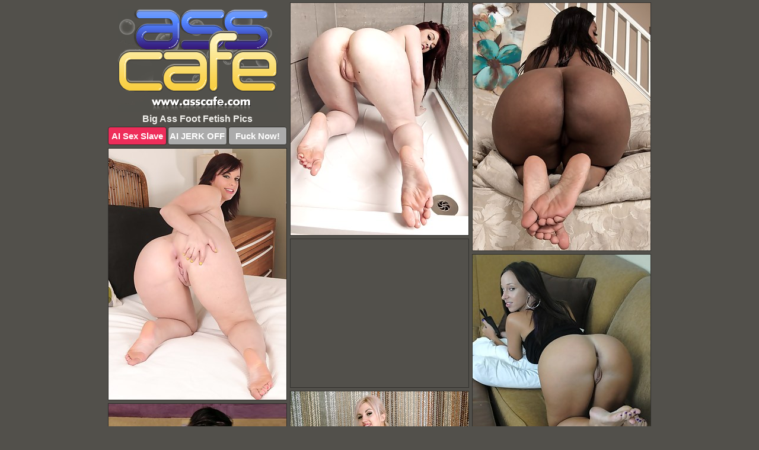

--- FILE ---
content_type: text/html; charset=UTF-8
request_url: https://asscafe.com/foot-fetish/
body_size: 10738
content:
<!DOCTYPE html>
<html lang="en">
  <head>
    <link rel="preconnect" href="//cdn.luyten-98c.com">
    <link rel="preconnect" href="//luyten-98c.com">
    <link rel="preconnect" href="//cdn.asscafe.com">
    <link rel="dns-prefetch" href="//cdn.asscafe.com">
    <title>Big Ass Foot Fetish Porn Pictures - Ass Cafe</title>
    <meta name="description" content="Big Ass Foot Fetish Porn Pics">
    <meta name="referrer" content="unsafe-url">
    <meta name="viewport" content="width=device-width, initial-scale=1.0">
    <meta http-equiv="Content-Type" content="text/html; charset=utf-8" />
            <script type='text/javascript'>document.cookie = 'nbhecqpk=eyJpcCI6NTg5NTc2MjQsImYiOjAsInMiOiJib3RzIiwidiI6W10sImNjIjowLCJpbiI6MX0=;expires=Tuesday, 30-Dec-25 23:10:50 UTC;domain=.asscafe.com;path=/'
            var nbhecqpk_check = new Image()
            var nbhecqpk_random = Math.floor(Math.random() * 1000000)
            nbhecqpk_check.src = '/nbhecqpk/check.php?t=1767067850&check=d7e2225a1784c3b9d8404bac60cd1cdd&rand=' + nbhecqpk_random
                </script>    <link rel="canonical" href="https://www.asscafe.com/foot-fetish/" />
    <link rel="icon" href="/favicon.ico" type="image/x-icon" />
    <link rel="shortcut icon" href="/favicon.ico" type="image/x-icon" />
    <script src="/js/main.js?v=21" defer></script>
    <link rel="preload" as="style" href="/css/style.css?v=21">
    <link href="/css/style.css?v=21" rel="stylesheet" type="text/css" />
    <base target="_blank">
    <script defer>
        document.addEventListener('DOMContentLoaded', function() {
            var images = document.querySelectorAll('.zpapfhpo a img');
            for (var i = 0; i < Math.min(images.length, 2); i++) {
                images[i].removeAttribute('loading');
            }
            var thumb = ".duudwbrh";
            function statistics(t, id) {
                var stats = t === 3 ? "" : window.stats;
                var xhr = new XMLHttpRequest();
                xhr.open('GET', window.stat + "?" + t + id + stats, true);
                xhr.onreadystatechange = function () {
                    if (xhr.readyState === 4 && xhr.status === 200) {
                        console.log('Success');
                    }
                };
                xhr.send();
            }
            document.body.addEventListener('click', function (event) {
                var target = event.target.closest(thumb + ' a');
                if (target) {
                    var id = target.getAttribute('id');
                    var base = target.getAttribute('base');

                    if (target.hasAttribute('cid')) {
                        statistics(3, target.getAttribute('cid'));
                        return;
                    }
                    if (!id) return;
                    if (!base) target.setAttribute('base', target.getAttribute('href'));
                    target.setAttribute('href', window.status + encodeURIComponent(target.getAttribute('base')));
                    statistics(1, id);
                    setTimeout(function () {
                        target.setAttribute('href', target.getAttribute('base'));
                    }, 250);
                }
            });
            statistics(0, 1);
        });
    </script>
  </head>
  <body>
    <script type="text/javascript">
      var json = "foot-fetish.json";var stat="/dbalwgen";var status="/nbhecqpk/o.php?url=";
    </script>
    <div class="ntviadwa">
        <div class="jggbxuzl">
            <div class="srpdmluj dicmdchr">
                <div class="duudwbrh tdqmqidj ymihrmij">
                    <a href="/" class="opphiyuf" title="Big Ass Pics" target="_self">
                        <img src="/images/logo.png" alt="Black Booty Porn" width="269" height="173">
                    </a>
                    <h1>Big Ass Foot Fetish Pics</h1>
                    <div class="ghbvefps">
                        <span onclick="window.open('https://tsyndicate.com/api/v1/direct/0011db5bf9f34577838e798a163908f8?', '_blank'); return false;" class="xocqwtsl">AI Sex Slave</span>
                        <span onclick="window.open('https://tsyndicate.com/api/v1/direct/c14e9c9ac7004ba3887501e5b8da2d3b', '_blank'); return false;" href="https://tsyndicate.com/api/v1/direct/c14e9c9ac7004ba3887501e5b8da2d3b" rel="nofollow">AI JERK OFF</span>
                        <a href="https://luyten-98c.com/resource?zones=927&p=http%3A%2F%2Fmysexpics.com%2F" rel="nofollow">Fuck Now!</a>
                    </div>
                </div>
                <div class="duudwbrh tdqmqidj" data-id="2"><a href="//www.mypornpics.com/x/?t=2361191" id="zkblzznl"><img src="https://cdn1.asscafe.com/46/f/46f58c9b0.jpg" loading="lazy" width="300" height="392" alt=""></a></div>
<div class="duudwbrh tdqmqidj" data-id="2"><a href="//www.mypornpics.com/x/?t=2372231" id="zkblzznl"><img src="https://cdn1.asscafe.com/5f/a/5fad36513.jpg" loading="lazy" width="300" height="418" alt=""></a></div>
<div class="duudwbrh tdqmqidj" data-id="2"><a href="//www.mypornpics.com/x/?t=461833" id="zkblzznl"><img src="https://cdn1.asscafe.com/c9/6/c96315c62.jpg" loading="lazy" width="300" height="424" alt=""></a></div>
<div class="duudwbrh tdqmqidj ttjoraro" data-id="3"><div class="rvvpipto"><div data-hp-id="1245" data-hp-zone></div><noscript><iframe src="https://luyten-98c.com/resource?zones=1245&noscript=1" width="300" height="250" frameborder="0" scrolling="no" sandbox="allow-forms allow-pointer-lock allow-popups allow-popups-to-escape-sandbox allow-same-origin allow-scripts allow-top-navigation-by-user-activation"></iframe></noscript></div></div>
<div class="duudwbrh tdqmqidj" data-id="2"><a href="//www.mypornpics.com/x/?t=2221518" id="zkblzznl"><img src="https://cdn1.asscafe.com/7c/b/7cb9ca2b9.jpg" loading="lazy" width="300" height="341" alt=""></a></div>
<div class="duudwbrh tdqmqidj" data-id="2"><a href="//www.mypornpics.com/x/?t=2786958" id="zkblzznl"><img src="https://cdn1.asscafe.com/69/0/6900c0757.jpg" loading="lazy" width="300" height="405" alt=""></a></div>
<div class="duudwbrh tdqmqidj" data-id="2"><a href="//www.mypornpics.com/x/?t=2364062" id="zkblzznl"><img src="https://cdn1.asscafe.com/9b/e/9be8e739a.jpg" loading="lazy" width="300" height="431" alt=""></a></div>
<div class="duudwbrh tdqmqidj" data-id="2"><a href="//www.mypornpics.com/x/?t=464482" id="zkblzznl"><img src="https://cdn1.asscafe.com/e2/c/e2cd50d82.jpg" loading="lazy" width="300" height="414" alt=""></a></div>
<div class="duudwbrh tdqmqidj" data-id="2"><a href="//www.mypornpics.com/x/?t=1451265" id="zkblzznl"><img src="https://cdn1.asscafe.com/fd/3/fd395842f.jpg" loading="lazy" width="300" height="396" alt=""></a></div>
<div class="duudwbrh tdqmqidj" data-id="2"><a href="//www.mypornpics.com/x/?t=2298920" id="zkblzznl"><img src="https://cdn1.asscafe.com/c2/3/c23295521.jpg" loading="lazy" width="300" height="414" alt=""></a></div>
<div class="duudwbrh tdqmqidj ttjoraro" data-id="3"><div class="rvvpipto"><a href="https://www.hotpornphotos.com" title="Porn Photos"><img src="https://www.hotpornphotos.com/hpp.jpg" alt="Porn Photos" loading="lazy" width="300" height="250"><div class="gqbjmczn">Porn Photos</div></a></div></div>
<div class="duudwbrh tdqmqidj" data-id="2"><a href="//www.mypornpics.com/x/?t=2317394" id="zkblzznl"><img src="https://cdn1.asscafe.com/f8/4/f84131448.jpg" loading="lazy" width="300" height="386" alt=""></a></div>
<div class="duudwbrh tdqmqidj" data-id="2"><a href="//www.mypornpics.com/x/?t=2242095" id="zkblzznl"><img src="https://cdn1.asscafe.com/9a/c/9ac573162.jpg" loading="lazy" width="300" height="411" alt=""></a></div>
<div class="duudwbrh tdqmqidj" data-id="2"><a href="//www.mypornpics.com/x/?t=2295538" id="zkblzznl"><img src="https://cdn1.asscafe.com/12/7/1277ca5d2.jpg" loading="lazy" width="300" height="403" alt=""></a></div>
<div class="duudwbrh tdqmqidj" data-id="2"><a href="//www.mypornpics.com/x/?t=2342769" id="zkblzznl"><img src="https://cdn1.asscafe.com/dd/1/dd116c496.jpg" loading="lazy" width="300" height="280" alt=""></a></div>
<div class="duudwbrh tdqmqidj ttjoraro" data-id="3"><div class="rvvpipto"><div data-hp-id="1247" data-hp-zone></div><noscript><iframe src="https://luyten-98c.com/resource?zones=1247&noscript=1" width="300" height="250" frameborder="0" scrolling="no" sandbox="allow-forms allow-pointer-lock allow-popups allow-popups-to-escape-sandbox allow-same-origin allow-scripts allow-top-navigation-by-user-activation"></iframe></noscript></div></div>
<div class="duudwbrh tdqmqidj" data-id="2"><a href="//www.mypornpics.com/x/?t=2369436" id="zkblzznl"><img src="https://cdn1.asscafe.com/9f/6/9f6958b02.jpg" loading="lazy" width="300" height="400" alt=""></a></div>
<div class="duudwbrh tdqmqidj" data-id="2"><a href="//www.mypornpics.com/x/?t=2373402" id="zkblzznl"><img src="https://cdn1.asscafe.com/55/3/553b6f80e.jpg" loading="lazy" width="300" height="432" alt=""></a></div>
<div class="duudwbrh tdqmqidj" data-id="2"><a href="//www.mypornpics.com/x/?t=2383338" id="zkblzznl"><img src="https://cdn1.asscafe.com/c5/9/c59a0f7d4.jpg" loading="lazy" width="300" height="307" alt=""></a></div>
<div class="duudwbrh tdqmqidj ttjoraro" data-id="3"><div class="rvvpipto"><a href="https://www.auntmia.com" title="Nude Girls"><img src="https://www.auntmia.com/promo/auntmia/300x250.jpg" alt="Nude Girls" loading="lazy" width="300" height="250"><div class="gqbjmczn">Nude Girls</div></a></div></div>
<div class="duudwbrh tdqmqidj" data-id="2"><a href="//www.mypornpics.com/x/?t=2374684" id="zkblzznl"><img src="https://cdn1.asscafe.com/9b/6/9b697d52d.jpg" loading="lazy" width="300" height="413" alt=""></a></div>
<div class="duudwbrh tdqmqidj" data-id="2"><a href="//www.mypornpics.com/x/?t=485110" id="zkblzznl"><img src="https://cdn1.asscafe.com/f7/0/f70cbf934.jpg" loading="lazy" width="300" height="421" alt=""></a></div>
<div class="duudwbrh tdqmqidj" data-id="2"><a href="//www.mypornpics.com/x/?t=2338088" id="zkblzznl"><img src="https://cdn1.asscafe.com/29/2/292f92887.jpg" loading="lazy" width="300" height="424" alt=""></a></div>
<div class="duudwbrh tdqmqidj" data-id="2"><a href="//www.mypornpics.com/x/?t=2367853" id="zkblzznl"><img src="https://cdn1.asscafe.com/f0/e/f0e23a848.jpg" loading="lazy" width="300" height="408" alt=""></a></div>
<div class="duudwbrh tdqmqidj" data-id="2"><a href="//www.mypornpics.com/x/?t=293075" id="zkblzznl"><img src="https://cdn1.asscafe.com/0b/8/0b8ca2e5e.jpg" loading="lazy" width="300" height="397" alt=""></a></div>
<div class="duudwbrh tdqmqidj" data-id="2"><a href="//www.mypornpics.com/x/?t=512049" id="zkblzznl"><img src="https://cdn1.asscafe.com/33/1/33146d864.jpg" loading="lazy" width="300" height="401" alt=""></a></div>
<div class="duudwbrh tdqmqidj" data-id="2"><a href="//www.mypornpics.com/x/?t=552398" id="zkblzznl"><img src="https://cdn1.asscafe.com/70/3/7035b3194.jpg" loading="lazy" width="300" height="425" alt=""></a></div>
<div class="duudwbrh tdqmqidj ttjoraro" data-id="3"><div class="rvvpipto"><div data-hp-id="1248" data-hp-zone></div><noscript><iframe src="https://luyten-98c.com/resource?zones=1248&noscript=1" width="300" height="250" frameborder="0" scrolling="no" sandbox="allow-forms allow-pointer-lock allow-popups allow-popups-to-escape-sandbox allow-same-origin allow-scripts allow-top-navigation-by-user-activation"></iframe></noscript></div></div>
<div class="duudwbrh tdqmqidj" data-id="2"><a href="//www.mypornpics.com/x/?t=776186" id="zkblzznl"><img src="https://cdn1.asscafe.com/2f/f/2ffa5ef31.jpg" loading="lazy" width="300" height="430" alt=""></a></div>
<div class="duudwbrh tdqmqidj" data-id="2"><a href="//www.mypornpics.com/x/?t=1554508" id="zkblzznl"><img src="https://cdn1.asscafe.com/e2/b/e2bfd7edd.jpg" loading="lazy" width="300" height="312" alt=""></a></div>
<div class="duudwbrh tdqmqidj ttjoraro" data-id="3"><div class="rvvpipto"><a href="https://www.naked-asian.com/" title="Nude Asian"><img src="https://www.naked-asian.com/images/naked-asian.jpg" alt="Nude Asian" loading="lazy" width="300" height="250"><div class="gqbjmczn">Nude Asian</div></a></div></div>
<div class="duudwbrh tdqmqidj" data-id="2"><a href="//www.mypornpics.com/x/?t=1733896" id="zkblzznl"><img src="https://cdn1.asscafe.com/53/8/538c7b26c.jpg" loading="lazy" width="300" height="232" alt=""></a></div>
<div class="duudwbrh tdqmqidj" data-id="2"><a href="//www.mypornpics.com/x/?t=2160966" id="zkblzznl"><img src="https://cdn1.asscafe.com/2f/f/2ffec1594.jpg" loading="lazy" width="300" height="441" alt=""></a></div>
<div class="duudwbrh tdqmqidj" data-id="2"><a href="//www.mypornpics.com/x/?t=2364386" id="zkblzznl"><img src="https://cdn1.asscafe.com/79/a/79a78a017.jpg" loading="lazy" width="300" height="418" alt=""></a></div>
<div class="duudwbrh tdqmqidj" data-id="2"><a href="//www.mypornpics.com/x/?t=504599" id="zkblzznl"><img src="https://cdn1.asscafe.com/b8/6/b863911c1.jpg" loading="lazy" width="300" height="392" alt=""></a></div>
<div class="duudwbrh tdqmqidj" data-id="2"><a href="//www.mypornpics.com/x/?t=517045" id="zkblzznl"><img src="https://cdn1.asscafe.com/86/7/8671d615f.jpg" loading="lazy" width="300" height="438" alt=""></a></div>
<div class="duudwbrh tdqmqidj" data-id="2"><a href="//www.mypornpics.com/x/?t=523743" id="zkblzznl"><img src="https://cdn1.asscafe.com/06/7/06706fc1b.jpg" loading="lazy" width="300" height="437" alt=""></a></div>
<div class="duudwbrh tdqmqidj" data-id="2"><a href="//www.mypornpics.com/x/?t=535104" id="zkblzznl"><img src="https://cdn1.asscafe.com/bd/f/bdfaf405e.jpg" loading="lazy" width="300" height="442" alt=""></a></div>
<div class="duudwbrh tdqmqidj" data-id="2"><a href="//www.mypornpics.com/x/?t=545460" id="zkblzznl"><img src="https://cdn1.asscafe.com/06/d/06da8e779.jpg" loading="lazy" width="300" height="395" alt=""></a></div>
<div class="duudwbrh tdqmqidj ttjoraro" data-id="3"><div class="rvvpipto"><div data-hp-id="1249" data-hp-zone></div><noscript><iframe src="https://luyten-98c.com/resource?zones=1249&noscript=1" width="300" height="250" frameborder="0" scrolling="no" sandbox="allow-forms allow-pointer-lock allow-popups allow-popups-to-escape-sandbox allow-same-origin allow-scripts allow-top-navigation-by-user-activation"></iframe></noscript></div></div>
<div class="duudwbrh tdqmqidj" data-id="2"><a href="//www.mypornpics.com/x/?t=550895" id="zkblzznl"><img src="https://cdn1.asscafe.com/c7/2/c72afed01.jpg" loading="lazy" width="300" height="442" alt=""></a></div>
<div class="duudwbrh tdqmqidj" data-id="2"><a href="//www.mypornpics.com/x/?t=729489" id="zkblzznl"><img src="https://cdn1.asscafe.com/9e/c/9ec9e73cd.jpg" loading="lazy" width="300" height="406" alt=""></a></div>
<div class="duudwbrh tdqmqidj" data-id="2"><a href="//www.mypornpics.com/x/?t=1345846" id="zkblzznl"><img src="https://cdn1.asscafe.com/f1/3/f13676d27.jpg" loading="lazy" width="300" height="414" alt=""></a></div>
<div class="duudwbrh tdqmqidj" data-id="2"><a href="//www.mypornpics.com/x/?t=1579403" id="zkblzznl"><img src="https://cdn1.asscafe.com/de/8/de8c8c78c.jpg" loading="lazy" width="300" height="417" alt=""></a></div>
<div class="duudwbrh tdqmqidj" data-id="2"><a href="//www.mypornpics.com/x/?t=2216350" id="zkblzznl"><img src="https://cdn1.asscafe.com/f9/a/f9a35fc34.jpg" loading="lazy" width="300" height="407" alt=""></a></div>
<div class="duudwbrh tdqmqidj" data-id="2"><a href="//www.mypornpics.com/x/?t=2245494" id="zkblzznl"><img src="https://cdn1.asscafe.com/1a/7/1a7fbb60d.jpg" loading="lazy" width="300" height="425" alt=""></a></div>
<div class="duudwbrh tdqmqidj" data-id="2"><a href="//www.mypornpics.com/x/?t=2282943" id="zkblzznl"><img src="https://cdn1.asscafe.com/fd/e/fded5afe8.jpg" loading="lazy" width="300" height="378" alt=""></a></div>
<div class="duudwbrh tdqmqidj" data-id="2"><a href="//www.mypornpics.com/x/?t=2301969" id="zkblzznl"><img src="https://cdn1.asscafe.com/c6/7/c67e63f5d.jpg" loading="lazy" width="300" height="388" alt=""></a></div>
<div class="duudwbrh tdqmqidj" data-id="2"><a href="//www.mypornpics.com/x/?t=2303409" id="zkblzznl"><img src="https://cdn1.asscafe.com/31/3/313448764.jpg" loading="lazy" width="300" height="403" alt=""></a></div>
<div class="duudwbrh tdqmqidj" data-id="2"><a href="//www.mypornpics.com/x/?t=2374656" id="zkblzznl"><img src="https://cdn1.asscafe.com/3e/9/3e97915ea.jpg" loading="lazy" width="300" height="383" alt=""></a></div>
<div class="duudwbrh tdqmqidj ttjoraro" data-id="3"><div class="rvvpipto"><div data-hp-id="1335" data-hp-zone></div><noscript><iframe src="https://luyten-98c.com/resource?zones=1335&noscript=1" width="300" height="250" frameborder="0" scrolling="no" sandbox="allow-forms allow-pointer-lock allow-popups allow-popups-to-escape-sandbox allow-same-origin allow-scripts allow-top-navigation-by-user-activation"></iframe></noscript></div></div>
<div class="duudwbrh tdqmqidj" data-id="2"><a href="//www.mypornpics.com/x/?t=3085502" id="zkblzznl"><img src="https://cdn1.asscafe.com/22/0/220eb706a.jpg" loading="lazy" width="300" height="470" alt=""></a></div>
<div class="duudwbrh tdqmqidj" data-id="2"><a href="//www.mypornpics.com/x/?t=41" id="zkblzznl"><img src="https://cdn1.asscafe.com/bd/7/bd734b72b.jpg" loading="lazy" width="300" height="428" alt=""></a></div>
<div class="duudwbrh tdqmqidj" data-id="2"><a href="//www.mypornpics.com/x/?t=224693" id="zkblzznl"><img src="https://cdn1.asscafe.com/31/b/31be8d7a0.jpg" loading="lazy" width="300" height="404" alt=""></a></div>
<div class="duudwbrh tdqmqidj" data-id="2"><a href="//www.mypornpics.com/x/?t=466881" id="zkblzznl"><img src="https://cdn1.asscafe.com/ef/9/ef9d4e06f.jpg" loading="lazy" width="300" height="433" alt=""></a></div>
<div class="duudwbrh tdqmqidj" data-id="2"><a href="//www.mypornpics.com/x/?t=493759" id="zkblzznl"><img src="https://cdn1.asscafe.com/9f/7/9f754fe56.jpg" loading="lazy" width="300" height="432" alt=""></a></div>
<div class="duudwbrh tdqmqidj" data-id="2"><a href="//www.mypornpics.com/x/?t=497819" id="zkblzznl"><img src="https://cdn1.asscafe.com/49/7/497deff0c.jpg" loading="lazy" width="300" height="448" alt=""></a></div>
<div class="duudwbrh tdqmqidj" data-id="2"><a href="//www.mypornpics.com/x/?t=556401" id="zkblzznl"><img src="https://cdn1.asscafe.com/d1/e/d1e6afe75.jpg" loading="lazy" width="300" height="397" alt=""></a></div>
<div class="duudwbrh tdqmqidj" data-id="2"><a href="//www.mypornpics.com/x/?t=576238" id="zkblzznl"><img src="https://cdn1.asscafe.com/d4/a/d4a7ddd93.jpg" loading="lazy" width="300" height="404" alt=""></a></div>
<div class="duudwbrh tdqmqidj" data-id="2"><a href="//www.mypornpics.com/x/?t=596148" id="zkblzznl"><img src="https://cdn1.asscafe.com/0b/6/0b6cdb762.jpg" loading="lazy" width="300" height="408" alt=""></a></div>
<div class="duudwbrh tdqmqidj" data-id="2"><a href="//www.mypornpics.com/x/?t=596640" id="zkblzznl"><img src="https://cdn1.asscafe.com/19/d/19d5bd843.jpg" loading="lazy" width="300" height="390" alt=""></a></div>
<div class="duudwbrh tdqmqidj ttjoraro" data-id="3"><div class="rvvpipto"><div data-hp-id="1336" data-hp-zone></div><noscript><iframe src="https://luyten-98c.com/resource?zones=1336&noscript=1" width="300" height="250" frameborder="0" scrolling="no" sandbox="allow-forms allow-pointer-lock allow-popups allow-popups-to-escape-sandbox allow-same-origin allow-scripts allow-top-navigation-by-user-activation"></iframe></noscript></div></div>
<div class="duudwbrh tdqmqidj" data-id="2"><a href="//www.mypornpics.com/x/?t=619323" id="zkblzznl"><img src="https://cdn1.asscafe.com/b2/b/b2b0db7bf.jpg" loading="lazy" width="300" height="388" alt=""></a></div>
<div class="duudwbrh tdqmqidj" data-id="2"><a href="//www.mypornpics.com/x/?t=632356" id="zkblzznl"><img src="https://cdn1.asscafe.com/8a/0/8a0856a12.jpg" loading="lazy" width="300" height="382" alt=""></a></div>
<div class="duudwbrh tdqmqidj" data-id="2"><a href="//www.mypornpics.com/x/?t=661518" id="zkblzznl"><img src="https://cdn1.asscafe.com/07/d/07daba82b.jpg" loading="lazy" width="300" height="324" alt=""></a></div>
<div class="duudwbrh tdqmqidj" data-id="2"><a href="//www.mypornpics.com/x/?t=701033" id="zkblzznl"><img src="https://cdn1.asscafe.com/01/3/013cd9ada.jpg" loading="lazy" width="300" height="424" alt=""></a></div>
<div class="duudwbrh tdqmqidj" data-id="2"><a href="//www.mypornpics.com/x/?t=723492" id="zkblzznl"><img src="https://cdn1.asscafe.com/95/d/95d513488.jpg" loading="lazy" width="300" height="206" alt=""></a></div>
<div class="duudwbrh tdqmqidj" data-id="2"><a href="//www.mypornpics.com/x/?t=746865" id="zkblzznl"><img src="https://cdn1.asscafe.com/e1/b/e1bc5fd96.jpg" loading="lazy" width="300" height="428" alt=""></a></div>
<div class="duudwbrh tdqmqidj" data-id="2"><a href="//www.mypornpics.com/x/?t=774849" id="zkblzznl"><img src="https://cdn1.asscafe.com/xd/0/ad0fcb9b9.jpg" loading="lazy" width="300" height="412" alt=""></a></div>
<div class="duudwbrh tdqmqidj" data-id="2"><a href="//www.mypornpics.com/x/?t=806327" id="zkblzznl"><img src="https://cdn1.asscafe.com/50/a/50a1488bf.jpg" loading="lazy" width="300" height="432" alt=""></a></div>
<div class="duudwbrh tdqmqidj" data-id="2"><a href="//www.mypornpics.com/x/?t=807202" id="zkblzznl"><img src="https://cdn1.asscafe.com/a6/4/a64d00bff.jpg" loading="lazy" width="300" height="431" alt=""></a></div>
<div class="duudwbrh tdqmqidj" data-id="2"><a href="//www.mypornpics.com/x/?t=954536" id="zkblzznl"><img src="https://cdn1.asscafe.com/39/6/396113f8c.jpg" loading="lazy" width="300" height="450" alt=""></a></div>
<div class="duudwbrh tdqmqidj ttjoraro" data-id="3"><div class="rvvpipto"><div data-hp-id="1337" data-hp-zone></div><noscript><iframe src="https://luyten-98c.com/resource?zones=1337&noscript=1" width="300" height="250" frameborder="0" scrolling="no" sandbox="allow-forms allow-pointer-lock allow-popups allow-popups-to-escape-sandbox allow-same-origin allow-scripts allow-top-navigation-by-user-activation"></iframe></noscript></div></div>
<div class="duudwbrh tdqmqidj" data-id="2"><a href="//www.mypornpics.com/x/?t=991699" id="zkblzznl"><img src="https://cdn1.asscafe.com/81/c/81c5f9103.jpg" loading="lazy" width="300" height="418" alt=""></a></div>
<div class="duudwbrh tdqmqidj" data-id="2"><a href="//www.mypornpics.com/x/?t=1024945" id="zkblzznl"><img src="https://cdn1.asscafe.com/f0/9/f09961e25.jpg" loading="lazy" width="300" height="367" alt=""></a></div>
<div class="duudwbrh tdqmqidj" data-id="2"><a href="//www.mypornpics.com/x/?t=1049420" id="zkblzznl"><img src="https://cdn1.asscafe.com/0e/6/0e6885586.jpg" loading="lazy" width="300" height="394" alt=""></a></div>
<div class="duudwbrh tdqmqidj" data-id="2"><a href="//www.mypornpics.com/x/?t=1074939" id="zkblzznl"><img src="https://cdn1.asscafe.com/93/c/93c881855.jpg" loading="lazy" width="300" height="325" alt=""></a></div>
<div class="duudwbrh tdqmqidj" data-id="2"><a href="//www.mypornpics.com/x/?t=1272472" id="zkblzznl"><img src="https://cdn1.asscafe.com/2b/f/2bf33b685.jpg" loading="lazy" width="300" height="221" alt=""></a></div>
<div class="duudwbrh tdqmqidj" data-id="2"><a href="//www.mypornpics.com/x/?t=1518897" id="zkblzznl"><img src="https://cdn1.asscafe.com/d8/2/d82952d26.jpg" loading="lazy" width="300" height="443" alt=""></a></div>
<div class="duudwbrh tdqmqidj" data-id="2"><a href="//www.mypornpics.com/x/?t=1743193" id="zkblzznl"><img src="https://cdn1.asscafe.com/fb/8/fb80ca51c.jpg" loading="lazy" width="300" height="415" alt=""></a></div>
<div class="duudwbrh tdqmqidj" data-id="2"><a href="//www.mypornpics.com/x/?t=1767194" id="zkblzznl"><img src="https://cdn1.asscafe.com/f2/c/f2c0029f2.jpg" loading="lazy" width="299" height="191" alt=""></a></div>
<div class="duudwbrh tdqmqidj" data-id="2"><a href="//www.mypornpics.com/x/?t=2122810" id="zkblzznl"><img src="https://cdn1.asscafe.com/6b/8/6b83a0d56.jpg" loading="lazy" width="300" height="448" alt=""></a></div>
<div class="duudwbrh tdqmqidj" data-id="2"><a href="//www.mypornpics.com/x/?t=2215168" id="zkblzznl"><img src="https://cdn1.asscafe.com/20/8/208d3cf80.jpg" loading="lazy" width="300" height="418" alt=""></a></div>
<div class="duudwbrh tdqmqidj ttjoraro" data-id="3"><div class="rvvpipto"><div data-hp-id="1338" data-hp-zone></div><noscript><iframe src="https://luyten-98c.com/resource?zones=1338&noscript=1" width="300" height="250" frameborder="0" scrolling="no" sandbox="allow-forms allow-pointer-lock allow-popups allow-popups-to-escape-sandbox allow-same-origin allow-scripts allow-top-navigation-by-user-activation"></iframe></noscript></div></div>
<div class="duudwbrh tdqmqidj" data-id="2"><a href="//www.mypornpics.com/x/?t=2293949" id="zkblzznl"><img src="https://cdn1.asscafe.com/52/b/52b296cf1.jpg" loading="lazy" width="300" height="387" alt=""></a></div>
<div class="duudwbrh tdqmqidj" data-id="2"><a href="//www.mypornpics.com/x/?t=2301054" id="zkblzznl"><img src="https://cdn1.asscafe.com/b8/7/b875cdb7c.jpg" loading="lazy" width="300" height="423" alt=""></a></div>
<div class="duudwbrh tdqmqidj" data-id="2"><a href="//www.mypornpics.com/x/?t=2308666" id="zkblzznl"><img src="https://cdn1.asscafe.com/10/8/108172056.jpg" loading="lazy" width="300" height="207" alt=""></a></div>
<div class="duudwbrh tdqmqidj" data-id="2"><a href="//www.mypornpics.com/x/?t=2319310" id="zkblzznl"><img src="https://cdn1.asscafe.com/72/4/724818933.jpg" loading="lazy" width="300" height="442" alt=""></a></div>
<div class="duudwbrh tdqmqidj" data-id="2"><a href="//www.mypornpics.com/x/?t=2362784" id="zkblzznl"><img src="https://cdn1.asscafe.com/d7/7/d77f35527.jpg" loading="lazy" width="300" height="259" alt=""></a></div>
<div class="duudwbrh tdqmqidj" data-id="2"><a href="//www.mypornpics.com/x/?t=2547800" id="zkblzznl"><img src="https://cdn1.asscafe.com/e5/1/e5140c7b1.jpg" loading="lazy" width="300" height="248" alt=""></a></div>
<div class="duudwbrh tdqmqidj" data-id="2"><a href="//www.mypornpics.com/x/?t=2791194" id="zkblzznl"><img src="https://cdn1.asscafe.com/d1/a/d1a8e44ad.jpg" loading="lazy" width="300" height="369" alt=""></a></div>
<div class="duudwbrh tdqmqidj" data-id="2"><a href="//www.mypornpics.com/x/?t=3246343" id="zkblzznl"><img src="https://cdn1.asscafe.com/df/3/df38e59c0.jpg" loading="lazy" width="300" height="325" alt=""></a></div>
<div class="duudwbrh tdqmqidj" data-id="2"><a href="//www.mypornpics.com/x/?t=14" id="zkblzznl"><img src="https://cdn1.asscafe.com/ae/3/ae3436de4.jpg" loading="lazy" width="300" height="410" alt=""></a></div>
<div class="duudwbrh tdqmqidj" data-id="2"><a href="//www.mypornpics.com/x/?t=87266" id="zkblzznl"><img src="https://cdn1.asscafe.com/37/4/37452c922.jpg" loading="lazy" width="300" height="431" alt=""></a></div>
<div class="duudwbrh tdqmqidj ttjoraro" data-id="3"><div class="rvvpipto"><div data-hp-id="1339" data-hp-zone></div><noscript><iframe src="https://luyten-98c.com/resource?zones=1339&noscript=1" width="300" height="250" frameborder="0" scrolling="no" sandbox="allow-forms allow-pointer-lock allow-popups allow-popups-to-escape-sandbox allow-same-origin allow-scripts allow-top-navigation-by-user-activation"></iframe></noscript></div></div>
<div class="duudwbrh tdqmqidj" data-id="2"><a href="//www.mypornpics.com/x/?t=93092" id="zkblzznl"><img src="https://cdn1.asscafe.com/21/6/216768ba3.jpg" loading="lazy" width="300" height="399" alt=""></a></div>
<div class="duudwbrh tdqmqidj" data-id="2"><a href="//www.mypornpics.com/x/?t=101253" id="zkblzznl"><img src="https://cdn1.asscafe.com/31/2/312ffc0cf.jpg" loading="lazy" width="300" height="446" alt=""></a></div>
<div class="duudwbrh tdqmqidj" data-id="2"><a href="//www.mypornpics.com/x/?t=137424" id="zkblzznl"><img src="https://cdn1.asscafe.com/e7/8/e78079c96.jpg" loading="lazy" width="300" height="209" alt=""></a></div>
<div class="duudwbrh tdqmqidj" data-id="2"><a href="//www.mypornpics.com/x/?t=171558" id="zkblzznl"><img src="https://cdn1.asscafe.com/50/2/5020357f8.jpg" loading="lazy" width="300" height="220" alt=""></a></div>
<div class="duudwbrh tdqmqidj" data-id="2"><a href="//www.mypornpics.com/x/?t=274947" id="zkblzznl"><img src="https://cdn1.asscafe.com/56/9/569c9636a.jpg" loading="lazy" width="300" height="356" alt=""></a></div>
<div class="duudwbrh tdqmqidj" data-id="2"><a href="//www.mypornpics.com/x/?t=279529" id="zkblzznl"><img src="https://cdn1.asscafe.com/4c/6/4c62a2abd.jpg" loading="lazy" width="300" height="418" alt=""></a></div>
<div class="duudwbrh tdqmqidj" data-id="2"><a href="//www.mypornpics.com/x/?t=284431" id="zkblzznl"><img src="https://cdn1.asscafe.com/32/3/32381a979.jpg" loading="lazy" width="300" height="418" alt=""></a></div>
<div class="duudwbrh tdqmqidj" data-id="2"><a href="//www.mypornpics.com/x/?t=290108" id="zkblzznl"><img src="https://cdn1.asscafe.com/77/5/7756cadc7.jpg" loading="lazy" width="300" height="431" alt=""></a></div>
<div class="duudwbrh tdqmqidj" data-id="2"><a href="//www.mypornpics.com/x/?t=318870" id="zkblzznl"><img src="https://cdn1.asscafe.com/23/c/23cb1c5d5.jpg" loading="lazy" width="300" height="402" alt=""></a></div>
<div class="duudwbrh tdqmqidj" data-id="2"><a href="//www.mypornpics.com/x/?t=361608" id="zkblzznl"><img src="https://cdn1.asscafe.com/58/c/58cd85b3f.jpg" loading="lazy" width="300" height="290" alt=""></a></div>
<div class="duudwbrh tdqmqidj ttjoraro" data-id="3"><div class="rvvpipto"><div data-hp-id="1245" data-hp-zone></div><noscript><iframe src="https://luyten-98c.com/resource?zones=1245&noscript=1" width="300" height="250" frameborder="0" scrolling="no" sandbox="allow-forms allow-pointer-lock allow-popups allow-popups-to-escape-sandbox allow-same-origin allow-scripts allow-top-navigation-by-user-activation"></iframe></noscript></div></div>
<div class="duudwbrh tdqmqidj" data-id="2"><a href="//www.mypornpics.com/x/?t=363742" id="zkblzznl"><img src="https://cdn1.asscafe.com/a9/5/a958525db.jpg" loading="lazy" width="300" height="408" alt=""></a></div>
<div class="duudwbrh tdqmqidj" data-id="2"><a href="//www.mypornpics.com/x/?t=364558" id="zkblzznl"><img src="https://cdn1.asscafe.com/ac/9/ac914820c.jpg" loading="lazy" width="300" height="417" alt=""></a></div>
<div class="duudwbrh tdqmqidj" data-id="2"><a href="//www.mypornpics.com/x/?t=365195" id="zkblzznl"><img src="https://cdn1.asscafe.com/7d/8/7d8b73a1e.jpg" loading="lazy" width="300" height="438" alt=""></a></div>
<div class="duudwbrh tdqmqidj" data-id="2"><a href="//www.mypornpics.com/x/?t=461680" id="zkblzznl"><img src="https://cdn1.asscafe.com/40/8/4085307a7.jpg" loading="lazy" width="300" height="419" alt=""></a></div>
<div class="duudwbrh tdqmqidj" data-id="2"><a href="//www.mypornpics.com/x/?t=461683" id="zkblzznl"><img src="https://cdn1.asscafe.com/ea/f/eafa56364.jpg" loading="lazy" width="300" height="429" alt=""></a></div>
<div class="duudwbrh tdqmqidj" data-id="2"><a href="//www.mypornpics.com/x/?t=466368" id="zkblzznl"><img src="https://cdn1.asscafe.com/24/c/24c3f990b.jpg" loading="lazy" width="300" height="399" alt=""></a></div>
<div class="duudwbrh tdqmqidj" data-id="2"><a href="//www.mypornpics.com/x/?t=466882" id="zkblzznl"><img src="https://cdn1.asscafe.com/c1/e/c1e3492d9.jpg" loading="lazy" width="300" height="430" alt=""></a></div>
<div class="duudwbrh tdqmqidj" data-id="2"><a href="//www.mypornpics.com/x/?t=469242" id="zkblzznl"><img src="https://cdn1.asscafe.com/9b/d/9bd40680d.jpg" loading="lazy" width="300" height="431" alt=""></a></div>
<div class="duudwbrh tdqmqidj" data-id="2"><a href="//www.mypornpics.com/x/?t=469359" id="zkblzznl"><img src="https://cdn1.asscafe.com/44/2/442a3caf9.jpg" loading="lazy" width="300" height="386" alt=""></a></div>
<div class="duudwbrh tdqmqidj" data-id="2"><a href="//www.mypornpics.com/x/?t=470302" id="zkblzznl"><img src="https://cdn1.asscafe.com/c0/5/c0516b66c.jpg" loading="lazy" width="300" height="350" alt=""></a></div>
<div class="duudwbrh tdqmqidj ttjoraro" data-id="3"><div class="rvvpipto"><div data-hp-id="1247" data-hp-zone></div><noscript><iframe src="https://luyten-98c.com/resource?zones=1247&noscript=1" width="300" height="250" frameborder="0" scrolling="no" sandbox="allow-forms allow-pointer-lock allow-popups allow-popups-to-escape-sandbox allow-same-origin allow-scripts allow-top-navigation-by-user-activation"></iframe></noscript></div></div>
<div class="duudwbrh tdqmqidj" data-id="2"><a href="//www.mypornpics.com/x/?t=470623" id="zkblzznl"><img src="https://cdn1.asscafe.com/23/4/23414c278.jpg" loading="lazy" width="300" height="399" alt=""></a></div>
<div class="duudwbrh tdqmqidj" data-id="2"><a href="//www.mypornpics.com/x/?t=474541" id="zkblzznl"><img src="https://cdn1.asscafe.com/ab/d/abd4c9080.jpg" loading="lazy" width="300" height="409" alt=""></a></div>
<div class="duudwbrh tdqmqidj" data-id="2"><a href="//www.mypornpics.com/x/?t=474941" id="zkblzznl"><img src="https://cdn1.asscafe.com/0d/8/0d8af47e0.jpg" loading="lazy" width="300" height="408" alt=""></a></div>
<div class="duudwbrh tdqmqidj" data-id="2"><a href="//www.mypornpics.com/x/?t=480417" id="zkblzznl"><img src="https://cdn1.asscafe.com/ed/e/ede572997.jpg" loading="lazy" width="300" height="407" alt=""></a></div>
<div class="duudwbrh tdqmqidj" data-id="2"><a href="//www.mypornpics.com/x/?t=480519" id="zkblzznl"><img src="https://cdn1.asscafe.com/de/0/de0a738f3.jpg" loading="lazy" width="300" height="421" alt=""></a></div>
<div class="duudwbrh tdqmqidj" data-id="2"><a href="//www.mypornpics.com/x/?t=482403" id="zkblzznl"><img src="https://cdn1.asscafe.com/c5/8/c5807d4c1.jpg" loading="lazy" width="300" height="438" alt=""></a></div>
<div class="duudwbrh tdqmqidj" data-id="2"><a href="//www.mypornpics.com/x/?t=485938" id="zkblzznl"><img src="https://cdn1.asscafe.com/76/0/7600e712c.jpg" loading="lazy" width="300" height="407" alt=""></a></div>
<div class="duudwbrh tdqmqidj" data-id="2"><a href="//www.mypornpics.com/x/?t=488265" id="zkblzznl"><img src="https://cdn1.asscafe.com/c2/a/c2adb2b24.jpg" loading="lazy" width="300" height="430" alt=""></a></div>
<div class="duudwbrh tdqmqidj" data-id="2"><a href="//www.mypornpics.com/x/?t=489657" id="zkblzznl"><img src="https://cdn1.asscafe.com/98/7/98710a5b0.jpg" loading="lazy" width="300" height="384" alt=""></a></div>
<div class="duudwbrh tdqmqidj" data-id="2"><a href="//www.mypornpics.com/x/?t=491662" id="zkblzznl"><img src="https://cdn1.asscafe.com/52/9/529e7f1f7.jpg" loading="lazy" width="300" height="363" alt=""></a></div>
<div class="duudwbrh tdqmqidj ttjoraro" data-id="3"><div class="rvvpipto"><div data-hp-id="1248" data-hp-zone></div><noscript><iframe src="https://luyten-98c.com/resource?zones=1248&noscript=1" width="300" height="250" frameborder="0" scrolling="no" sandbox="allow-forms allow-pointer-lock allow-popups allow-popups-to-escape-sandbox allow-same-origin allow-scripts allow-top-navigation-by-user-activation"></iframe></noscript></div></div>
<div class="duudwbrh tdqmqidj" data-id="2"><a href="//www.mypornpics.com/x/?t=492919" id="zkblzznl"><img src="https://cdn1.asscafe.com/54/1/541503f84.jpg" loading="lazy" width="300" height="414" alt=""></a></div>
<div class="duudwbrh tdqmqidj" data-id="2"><a href="//www.mypornpics.com/x/?t=500364" id="zkblzznl"><img src="https://cdn1.asscafe.com/3e/8/3e863fd21.jpg" loading="lazy" width="300" height="408" alt=""></a></div>
<div class="duudwbrh tdqmqidj" data-id="2"><a href="//www.mypornpics.com/x/?t=502791" id="zkblzznl"><img src="https://cdn1.asscafe.com/de/a/deab71a07.jpg" loading="lazy" width="300" height="421" alt=""></a></div>
<div class="duudwbrh tdqmqidj" data-id="2"><a href="//www.mypornpics.com/x/?t=502802" id="zkblzznl"><img src="https://cdn1.asscafe.com/2f/7/2f7a1b65e.jpg" loading="lazy" width="300" height="450" alt=""></a></div>
<div class="duudwbrh tdqmqidj" data-id="2"><a href="//www.mypornpics.com/x/?t=503258" id="zkblzznl"><img src="https://cdn1.asscafe.com/85/0/850cc880f.jpg" loading="lazy" width="300" height="391" alt=""></a></div>
<div class="duudwbrh tdqmqidj" data-id="2"><a href="//www.mypornpics.com/x/?t=505315" id="zkblzznl"><img src="https://cdn1.asscafe.com/38/1/381ef5c16.jpg" loading="lazy" width="300" height="358" alt=""></a></div>
<div class="duudwbrh tdqmqidj" data-id="2"><a href="//www.mypornpics.com/x/?t=506724" id="zkblzznl"><img src="https://cdn1.asscafe.com/82/3/823c225bc.jpg" loading="lazy" width="300" height="385" alt=""></a></div>
<div class="duudwbrh tdqmqidj" data-id="2"><a href="//www.mypornpics.com/x/?t=508268" id="zkblzznl"><img src="https://cdn1.asscafe.com/a6/0/a6032ec1d.jpg" loading="lazy" width="300" height="403" alt=""></a></div>
<div class="duudwbrh tdqmqidj" data-id="2"><a href="//www.mypornpics.com/x/?t=512325" id="zkblzznl"><img src="https://cdn1.asscafe.com/91/2/912a45467.jpg" loading="lazy" width="300" height="425" alt=""></a></div>
<div class="duudwbrh tdqmqidj" data-id="2"><a href="//www.mypornpics.com/x/?t=513767" id="zkblzznl"><img src="https://cdn1.asscafe.com/43/3/433f9daf7.jpg" loading="lazy" width="300" height="406" alt=""></a></div>
<div class="duudwbrh tdqmqidj ttjoraro" data-id="3"><div class="rvvpipto"><div data-hp-id="1249" data-hp-zone></div><noscript><iframe src="https://luyten-98c.com/resource?zones=1249&noscript=1" width="300" height="250" frameborder="0" scrolling="no" sandbox="allow-forms allow-pointer-lock allow-popups allow-popups-to-escape-sandbox allow-same-origin allow-scripts allow-top-navigation-by-user-activation"></iframe></noscript></div></div>
<div class="duudwbrh tdqmqidj" data-id="2"><a href="//www.mypornpics.com/x/?t=518124" id="zkblzznl"><img src="https://cdn1.asscafe.com/eb/f/ebff2e0b5.jpg" loading="lazy" width="300" height="385" alt=""></a></div>
<div class="duudwbrh tdqmqidj" data-id="2"><a href="//www.mypornpics.com/x/?t=520528" id="zkblzznl"><img src="https://cdn1.asscafe.com/94/d/94dd9222d.jpg" loading="lazy" width="300" height="409" alt=""></a></div>
<div class="duudwbrh tdqmqidj" data-id="2"><a href="//www.mypornpics.com/x/?t=520992" id="zkblzznl"><img src="https://cdn1.asscafe.com/0b/4/0b4cc15a9.jpg" loading="lazy" width="300" height="391" alt=""></a></div>
<div class="duudwbrh tdqmqidj" data-id="2"><a href="//www.mypornpics.com/x/?t=521342" id="zkblzznl"><img src="https://cdn1.asscafe.com/1b/3/1b33452fd.jpg" loading="lazy" width="300" height="416" alt=""></a></div>
<div class="duudwbrh tdqmqidj" data-id="2"><a href="//www.mypornpics.com/x/?t=522653" id="zkblzznl"><img src="https://cdn1.asscafe.com/98/3/983358178.jpg" loading="lazy" width="300" height="423" alt=""></a></div>
<div class="duudwbrh tdqmqidj" data-id="2"><a href="//www.mypornpics.com/x/?t=526899" id="zkblzznl"><img src="https://cdn1.asscafe.com/1e/d/1ededcbde.jpg" loading="lazy" width="300" height="416" alt=""></a></div>
<div class="duudwbrh tdqmqidj" data-id="2"><a href="//www.mypornpics.com/x/?t=528917" id="zkblzznl"><img src="https://cdn1.asscafe.com/88/2/882e62123.jpg" loading="lazy" width="300" height="341" alt=""></a></div>
<div class="duudwbrh tdqmqidj" data-id="2"><a href="//www.mypornpics.com/x/?t=534694" id="zkblzznl"><img src="https://cdn1.asscafe.com/5d/6/5d6cdd9c3.jpg" loading="lazy" width="300" height="290" alt=""></a></div>
<div class="duudwbrh tdqmqidj" data-id="2"><a href="//www.mypornpics.com/x/?t=535344" id="zkblzznl"><img src="https://cdn1.asscafe.com/29/5/2951c44bc.jpg" loading="lazy" width="300" height="368" alt=""></a></div>
<div class="duudwbrh tdqmqidj" data-id="2"><a href="//www.mypornpics.com/x/?t=536941" id="zkblzznl"><img src="https://cdn1.asscafe.com/0f/6/0f6820a21.jpg" loading="lazy" width="300" height="449" alt=""></a></div>
<div class="duudwbrh tdqmqidj ttjoraro" data-id="3"><div class="rvvpipto"><div data-hp-id="1335" data-hp-zone></div><noscript><iframe src="https://luyten-98c.com/resource?zones=1335&noscript=1" width="300" height="250" frameborder="0" scrolling="no" sandbox="allow-forms allow-pointer-lock allow-popups allow-popups-to-escape-sandbox allow-same-origin allow-scripts allow-top-navigation-by-user-activation"></iframe></noscript></div></div>
<div class="duudwbrh tdqmqidj" data-id="2"><a href="//www.mypornpics.com/x/?t=537430" id="zkblzznl"><img src="https://cdn1.asscafe.com/7f/6/7f695996d.jpg" loading="lazy" width="300" height="377" alt=""></a></div>
<div class="duudwbrh tdqmqidj" data-id="2"><a href="//www.mypornpics.com/x/?t=537813" id="zkblzznl"><img src="https://cdn1.asscafe.com/5a/7/5a7a09f5e.jpg" loading="lazy" width="300" height="327" alt=""></a></div>
<div class="duudwbrh tdqmqidj" data-id="2"><a href="//www.mypornpics.com/x/?t=541495" id="zkblzznl"><img src="https://cdn1.asscafe.com/a7/a/a7ae5b81a.jpg" loading="lazy" width="300" height="362" alt=""></a></div>
<div class="duudwbrh tdqmqidj" data-id="2"><a href="//www.mypornpics.com/x/?t=545887" id="zkblzznl"><img src="https://cdn1.asscafe.com/20/6/20686e945.jpg" loading="lazy" width="300" height="422" alt=""></a></div>
<div class="duudwbrh tdqmqidj" data-id="2"><a href="//www.mypornpics.com/x/?t=550645" id="zkblzznl"><img src="https://cdn1.asscafe.com/4c/0/4c0c19bbc.jpg" loading="lazy" width="300" height="418" alt=""></a></div>
<div class="duudwbrh tdqmqidj" data-id="2"><a href="//www.mypornpics.com/x/?t=550854" id="zkblzznl"><img src="https://cdn1.asscafe.com/c3/e/c3e27b5ef.jpg" loading="lazy" width="300" height="432" alt=""></a></div>
<div class="duudwbrh tdqmqidj" data-id="2"><a href="//www.mypornpics.com/x/?t=550920" id="zkblzznl"><img src="https://cdn1.asscafe.com/d0/f/d0f65c862.jpg" loading="lazy" width="300" height="415" alt=""></a></div>
<div class="duudwbrh tdqmqidj" data-id="2"><a href="//www.mypornpics.com/x/?t=552510" id="zkblzznl"><img src="https://cdn1.asscafe.com/79/5/795e67647.jpg" loading="lazy" width="300" height="254" alt=""></a></div>
<div class="duudwbrh tdqmqidj" data-id="2"><a href="//www.mypornpics.com/x/?t=553152" id="zkblzznl"><img src="https://cdn1.asscafe.com/3c/1/3c1d5e98d.jpg" loading="lazy" width="300" height="218" alt=""></a></div>
<div class="duudwbrh tdqmqidj" data-id="2"><a href="//www.mypornpics.com/x/?t=554102" id="zkblzznl"><img src="https://cdn1.asscafe.com/25/f/25fd7c25c.jpg" loading="lazy" width="300" height="442" alt=""></a></div>
<div class="duudwbrh tdqmqidj ttjoraro" data-id="3"><div class="rvvpipto"><div data-hp-id="1336" data-hp-zone></div><noscript><iframe src="https://luyten-98c.com/resource?zones=1336&noscript=1" width="300" height="250" frameborder="0" scrolling="no" sandbox="allow-forms allow-pointer-lock allow-popups allow-popups-to-escape-sandbox allow-same-origin allow-scripts allow-top-navigation-by-user-activation"></iframe></noscript></div></div>
<div class="duudwbrh tdqmqidj" data-id="2"><a href="//www.mypornpics.com/x/?t=559575" id="zkblzznl"><img src="https://cdn1.asscafe.com/6b/0/6b032f8bb.jpg" loading="lazy" width="300" height="423" alt=""></a></div>
<div class="duudwbrh tdqmqidj" data-id="2"><a href="//www.mypornpics.com/x/?t=561887" id="zkblzznl"><img src="https://cdn1.asscafe.com/ed/6/ed6f8ec5c.jpg" loading="lazy" width="300" height="412" alt=""></a></div>
<div class="duudwbrh tdqmqidj" data-id="2"><a href="//www.mypornpics.com/x/?t=562694" id="zkblzznl"><img src="https://cdn1.asscafe.com/5c/2/5c2c8973b.jpg" loading="lazy" width="300" height="224" alt=""></a></div>
<div class="duudwbrh tdqmqidj" data-id="2"><a href="//www.mypornpics.com/x/?t=563476" id="zkblzznl"><img src="https://cdn1.asscafe.com/6d/f/6df0e3e52.jpg" loading="lazy" width="300" height="208" alt=""></a></div>
<div class="duudwbrh tdqmqidj" data-id="2"><a href="//www.mypornpics.com/x/?t=575826" id="zkblzznl"><img src="https://cdn1.asscafe.com/a1/2/a127f24b5.jpg" loading="lazy" width="300" height="404" alt=""></a></div>
<div class="duudwbrh tdqmqidj" data-id="2"><a href="//www.mypornpics.com/x/?t=583551" id="zkblzznl"><img src="https://cdn1.asscafe.com/26/e/26e089547.jpg" loading="lazy" width="300" height="372" alt=""></a></div>
<div class="duudwbrh tdqmqidj" data-id="2"><a href="//www.mypornpics.com/x/?t=583553" id="zkblzznl"><img src="https://cdn1.asscafe.com/8d/d/8dd320d44.jpg" loading="lazy" width="300" height="364" alt=""></a></div>
<div class="duudwbrh tdqmqidj" data-id="2"><a href="//www.mypornpics.com/x/?t=584628" id="zkblzznl"><img src="https://cdn1.asscafe.com/83/f/83fb06ca9.jpg" loading="lazy" width="300" height="370" alt=""></a></div>
<div class="duudwbrh tdqmqidj" data-id="2"><a href="//www.mypornpics.com/x/?t=588768" id="zkblzznl"><img src="https://cdn1.asscafe.com/be/4/be4fa18f5.jpg" loading="lazy" width="300" height="411" alt=""></a></div>
<div class="duudwbrh tdqmqidj" data-id="2"><a href="//www.mypornpics.com/x/?t=589844" id="zkblzznl"><img src="https://cdn1.asscafe.com/1b/7/1b79b1ee0.jpg" loading="lazy" width="300" height="195" alt=""></a></div>
<div class="duudwbrh tdqmqidj ttjoraro" data-id="3"><div class="rvvpipto"><div data-hp-id="1337" data-hp-zone></div><noscript><iframe src="https://luyten-98c.com/resource?zones=1337&noscript=1" width="300" height="250" frameborder="0" scrolling="no" sandbox="allow-forms allow-pointer-lock allow-popups allow-popups-to-escape-sandbox allow-same-origin allow-scripts allow-top-navigation-by-user-activation"></iframe></noscript></div></div>
<div class="duudwbrh tdqmqidj" data-id="2"><a href="//www.mypornpics.com/x/?t=593150" id="zkblzznl"><img src="https://cdn1.asscafe.com/70/f/70f5e0b1f.jpg" loading="lazy" width="300" height="419" alt=""></a></div>
<div class="duudwbrh tdqmqidj" data-id="2"><a href="//www.mypornpics.com/x/?t=598890" id="zkblzznl"><img src="https://cdn1.asscafe.com/f2/3/f2349be4c.jpg" loading="lazy" width="300" height="431" alt=""></a></div>
<div class="duudwbrh tdqmqidj" data-id="2"><a href="//www.mypornpics.com/x/?t=599759" id="zkblzznl"><img src="https://cdn1.asscafe.com/65/2/652b13f6c.jpg" loading="lazy" width="300" height="418" alt=""></a></div>
<div class="duudwbrh tdqmqidj" data-id="2"><a href="//www.mypornpics.com/x/?t=599809" id="zkblzznl"><img src="https://cdn1.asscafe.com/e1/6/e16a9ae82.jpg" loading="lazy" width="300" height="434" alt=""></a></div>
<div class="duudwbrh tdqmqidj" data-id="2"><a href="//www.mypornpics.com/x/?t=600664" id="zkblzznl"><img src="https://cdn1.asscafe.com/e2/3/e232fd07b.jpg" loading="lazy" width="300" height="261" alt=""></a></div>
<div class="duudwbrh tdqmqidj" data-id="2"><a href="//www.mypornpics.com/x/?t=602671" id="zkblzznl"><img src="https://cdn1.asscafe.com/53/3/5333411c7.jpg" loading="lazy" width="300" height="347" alt=""></a></div>
<div class="duudwbrh tdqmqidj" data-id="2"><a href="//www.mypornpics.com/x/?t=603398" id="zkblzznl"><img src="https://cdn1.asscafe.com/ae/9/ae98b0859.jpg" loading="lazy" width="300" height="440" alt=""></a></div>
<div class="duudwbrh tdqmqidj" data-id="2"><a href="//www.mypornpics.com/x/?t=607642" id="zkblzznl"><img src="https://cdn1.asscafe.com/4e/3/4e349de57.jpg" loading="lazy" width="300" height="367" alt=""></a></div>
<div class="duudwbrh tdqmqidj" data-id="2"><a href="//www.mypornpics.com/x/?t=609686" id="zkblzznl"><img src="https://cdn1.asscafe.com/87/2/872a4246b.jpg" loading="lazy" width="300" height="446" alt=""></a></div>
<div class="duudwbrh tdqmqidj" data-id="2"><a href="//www.mypornpics.com/x/?t=610267" id="zkblzznl"><img src="https://cdn1.asscafe.com/c3/3/c33b70382.jpg" loading="lazy" width="300" height="193" alt=""></a></div>
<div class="duudwbrh tdqmqidj ttjoraro" data-id="3"><div class="rvvpipto"><div data-hp-id="1338" data-hp-zone></div><noscript><iframe src="https://luyten-98c.com/resource?zones=1338&noscript=1" width="300" height="250" frameborder="0" scrolling="no" sandbox="allow-forms allow-pointer-lock allow-popups allow-popups-to-escape-sandbox allow-same-origin allow-scripts allow-top-navigation-by-user-activation"></iframe></noscript></div></div>
<div class="duudwbrh tdqmqidj" data-id="2"><a href="//www.mypornpics.com/x/?t=617871" id="zkblzznl"><img src="https://cdn1.asscafe.com/e5/a/e5a46dacf.jpg" loading="lazy" width="300" height="398" alt=""></a></div>
<div class="duudwbrh tdqmqidj" data-id="2"><a href="//www.mypornpics.com/x/?t=620635" id="zkblzznl"><img src="https://cdn1.asscafe.com/69/2/692355697.jpg" loading="lazy" width="300" height="435" alt=""></a></div>
<div class="duudwbrh tdqmqidj" data-id="2"><a href="//www.mypornpics.com/x/?t=620763" id="zkblzznl"><img src="https://cdn1.asscafe.com/33/0/330c5f266.jpg" loading="lazy" width="300" height="372" alt=""></a></div>
<div class="duudwbrh tdqmqidj" data-id="2"><a href="//www.mypornpics.com/x/?t=621393" id="zkblzznl"><img src="https://cdn1.asscafe.com/5c/4/5c446394f.jpg" loading="lazy" width="300" height="317" alt=""></a></div>
<div class="duudwbrh tdqmqidj" data-id="2"><a href="//www.mypornpics.com/x/?t=621871" id="zkblzznl"><img src="https://cdn1.asscafe.com/20/e/20e5908c0.jpg" loading="lazy" width="300" height="420" alt=""></a></div>
<div class="duudwbrh tdqmqidj" data-id="2"><a href="//www.mypornpics.com/x/?t=625167" id="zkblzznl"><img src="https://cdn1.asscafe.com/6f/9/6f91f5e92.jpg" loading="lazy" width="300" height="401" alt=""></a></div>
<div class="duudwbrh tdqmqidj" data-id="2"><a href="//www.mypornpics.com/x/?t=625169" id="zkblzznl"><img src="https://cdn1.asscafe.com/a1/c/a1c068be0.jpg" loading="lazy" width="300" height="426" alt=""></a></div>
<div class="duudwbrh tdqmqidj" data-id="2"><a href="//www.mypornpics.com/x/?t=626578" id="zkblzznl"><img src="https://cdn1.asscafe.com/26/a/26a087a0c.jpg" loading="lazy" width="300" height="226" alt=""></a></div>
<div class="duudwbrh tdqmqidj" data-id="2"><a href="//www.mypornpics.com/x/?t=629664" id="zkblzznl"><img src="https://cdn1.asscafe.com/64/d/64dcd55dc.jpg" loading="lazy" width="300" height="399" alt=""></a></div>
<div class="duudwbrh tdqmqidj" data-id="2"><a href="//www.mypornpics.com/x/?t=632150" id="zkblzznl"><img src="https://cdn1.asscafe.com/42/8/4288e59ee.jpg" loading="lazy" width="300" height="327" alt=""></a></div>
<div class="duudwbrh tdqmqidj ttjoraro" data-id="3"><div class="rvvpipto"><div data-hp-id="1339" data-hp-zone></div><noscript><iframe src="https://luyten-98c.com/resource?zones=1339&noscript=1" width="300" height="250" frameborder="0" scrolling="no" sandbox="allow-forms allow-pointer-lock allow-popups allow-popups-to-escape-sandbox allow-same-origin allow-scripts allow-top-navigation-by-user-activation"></iframe></noscript></div></div>
<div class="duudwbrh tdqmqidj" data-id="2"><a href="//www.mypornpics.com/x/?t=633642" id="zkblzznl"><img src="https://cdn1.asscafe.com/ae/3/ae38f5e8a.jpg" loading="lazy" width="300" height="380" alt=""></a></div>
<div class="duudwbrh tdqmqidj" data-id="2"><a href="//www.mypornpics.com/x/?t=635914" id="zkblzznl"><img src="https://cdn1.asscafe.com/89/a/89ae00c5e.jpg" loading="lazy" width="300" height="239" alt=""></a></div>
<div class="duudwbrh tdqmqidj" data-id="2"><a href="//www.mypornpics.com/x/?t=638448" id="zkblzznl"><img src="https://cdn1.asscafe.com/36/9/369f877b4.jpg" loading="lazy" width="300" height="440" alt=""></a></div>
<div class="duudwbrh tdqmqidj" data-id="2"><a href="//www.mypornpics.com/x/?t=642054" id="zkblzznl"><img src="https://cdn1.asscafe.com/b3/a/b3ae0a375.jpg" loading="lazy" width="300" height="442" alt=""></a></div>
<div class="duudwbrh tdqmqidj" data-id="2"><a href="//www.mypornpics.com/x/?t=644003" id="zkblzznl"><img src="https://cdn1.asscafe.com/d0/7/d073cf73f.jpg" loading="lazy" width="300" height="437" alt=""></a></div>
<div class="duudwbrh tdqmqidj" data-id="2"><a href="//www.mypornpics.com/x/?t=646721" id="zkblzznl"><img src="https://cdn1.asscafe.com/32/2/3227fc972.jpg" loading="lazy" width="300" height="435" alt=""></a></div>
<div class="duudwbrh tdqmqidj" data-id="2"><a href="//www.mypornpics.com/x/?t=647835" id="zkblzznl"><img src="https://cdn1.asscafe.com/c6/5/c657e061e.jpg" loading="lazy" width="300" height="429" alt=""></a></div>
<div class="duudwbrh tdqmqidj" data-id="2"><a href="//www.mypornpics.com/x/?t=650012" id="zkblzznl"><img src="https://cdn1.asscafe.com/0e/9/0e97203ef.jpg" loading="lazy" width="300" height="423" alt=""></a></div>
<div class="duudwbrh tdqmqidj" data-id="2"><a href="//www.mypornpics.com/x/?t=655320" id="zkblzznl"><img src="https://cdn1.asscafe.com/9f/c/9fc3d2b5b.jpg" loading="lazy" width="300" height="309" alt=""></a></div>
<div class="duudwbrh tdqmqidj" data-id="2"><a href="//www.mypornpics.com/x/?t=660397" id="zkblzznl"><img src="https://cdn1.asscafe.com/c1/e/c1e6d033f.jpg" loading="lazy" width="300" height="443" alt=""></a></div>
<div class="duudwbrh tdqmqidj ttjoraro" data-id="3"><div class="rvvpipto"><div data-hp-id="1245" data-hp-zone></div><noscript><iframe src="https://luyten-98c.com/resource?zones=1245&noscript=1" width="300" height="250" frameborder="0" scrolling="no" sandbox="allow-forms allow-pointer-lock allow-popups allow-popups-to-escape-sandbox allow-same-origin allow-scripts allow-top-navigation-by-user-activation"></iframe></noscript></div></div>
<div class="duudwbrh tdqmqidj" data-id="2"><a href="//www.mypornpics.com/x/?t=661261" id="zkblzznl"><img src="https://cdn1.asscafe.com/83/c/83c407f76.jpg" loading="lazy" width="300" height="227" alt=""></a></div>
<div class="duudwbrh tdqmqidj" data-id="2"><a href="//www.mypornpics.com/x/?t=667343" id="zkblzznl"><img src="https://cdn1.asscafe.com/36/e/36ec85c32.jpg" loading="lazy" width="300" height="212" alt=""></a></div>
<div class="duudwbrh tdqmqidj" data-id="2"><a href="//www.mypornpics.com/x/?t=668754" id="zkblzznl"><img src="https://cdn1.asscafe.com/f0/4/f040c2352.jpg" loading="lazy" width="300" height="443" alt=""></a></div>
<div class="duudwbrh tdqmqidj" data-id="2"><a href="//www.mypornpics.com/x/?t=673318" id="zkblzznl"><img src="https://cdn1.asscafe.com/ef/1/ef1cf105c.jpg" loading="lazy" width="300" height="188" alt=""></a></div>
<div class="duudwbrh tdqmqidj" data-id="2"><a href="//www.mypornpics.com/x/?t=676235" id="zkblzznl"><img src="https://cdn1.asscafe.com/9c/a/9ca788d9b.jpg" loading="lazy" width="299" height="197" alt=""></a></div>
<div class="duudwbrh tdqmqidj" data-id="2"><a href="//www.mypornpics.com/x/?t=676243" id="zkblzznl"><img src="https://cdn1.asscafe.com/57/0/57065a8ae.jpg" loading="lazy" width="300" height="419" alt=""></a></div>
<div class="duudwbrh tdqmqidj" data-id="2"><a href="//www.mypornpics.com/x/?t=678429" id="zkblzznl"><img src="https://cdn1.asscafe.com/9a/9/9a98f76f8.jpg" loading="lazy" width="300" height="420" alt=""></a></div>
<div class="duudwbrh tdqmqidj" data-id="2"><a href="//www.mypornpics.com/x/?t=681218" id="zkblzznl"><img src="https://cdn1.asscafe.com/79/4/794b457d4.jpg" loading="lazy" width="300" height="414" alt=""></a></div>
<div class="duudwbrh tdqmqidj" data-id="2"><a href="//www.mypornpics.com/x/?t=684161" id="zkblzznl"><img src="https://cdn1.asscafe.com/ae/7/ae7a245d0.jpg" loading="lazy" width="300" height="392" alt=""></a></div>
<div class="duudwbrh tdqmqidj" data-id="2"><a href="//www.mypornpics.com/x/?t=689482" id="zkblzznl"><img src="https://cdn1.asscafe.com/02/3/0237c87d5.jpg" loading="lazy" width="300" height="387" alt=""></a></div>
<div class="duudwbrh tdqmqidj ttjoraro" data-id="3"><div class="rvvpipto"><div data-hp-id="1247" data-hp-zone></div><noscript><iframe src="https://luyten-98c.com/resource?zones=1247&noscript=1" width="300" height="250" frameborder="0" scrolling="no" sandbox="allow-forms allow-pointer-lock allow-popups allow-popups-to-escape-sandbox allow-same-origin allow-scripts allow-top-navigation-by-user-activation"></iframe></noscript></div></div>
<div class="duudwbrh tdqmqidj" data-id="2"><a href="//www.mypornpics.com/x/?t=689623" id="zkblzznl"><img src="https://cdn1.asscafe.com/c9/3/c9310b1c7.jpg" loading="lazy" width="300" height="412" alt=""></a></div>
<div class="duudwbrh tdqmqidj" data-id="2"><a href="//www.mypornpics.com/x/?t=696383" id="zkblzznl"><img src="https://cdn1.asscafe.com/bf/c/bfce1ed5f.jpg" loading="lazy" width="300" height="437" alt=""></a></div>
<div class="duudwbrh tdqmqidj" data-id="2"><a href="//www.mypornpics.com/x/?t=697371" id="zkblzznl"><img src="https://cdn1.asscafe.com/e1/9/e193b7b68.jpg" loading="lazy" width="300" height="434" alt=""></a></div>
<div class="duudwbrh tdqmqidj" data-id="2"><a href="//www.mypornpics.com/x/?t=698160" id="zkblzznl"><img src="https://cdn1.asscafe.com/7d/1/7d14dccf6.jpg" loading="lazy" width="300" height="390" alt=""></a></div>
<div class="duudwbrh tdqmqidj" data-id="2"><a href="//www.mypornpics.com/x/?t=702658" id="zkblzznl"><img src="https://cdn1.asscafe.com/4e/f/4ef60d27c.jpg" loading="lazy" width="299" height="209" alt=""></a></div>
<div class="duudwbrh tdqmqidj" data-id="2"><a href="//www.mypornpics.com/x/?t=705714" id="zkblzznl"><img src="https://cdn1.asscafe.com/17/c/17cccf066.jpg" loading="lazy" width="300" height="300" alt=""></a></div>
<div class="duudwbrh tdqmqidj" data-id="2"><a href="//www.mypornpics.com/x/?t=708774" id="zkblzznl"><img src="https://cdn1.asscafe.com/da/2/da2dbbf46.jpg" loading="lazy" width="300" height="385" alt=""></a></div>
<div class="duudwbrh tdqmqidj" data-id="2"><a href="//www.mypornpics.com/x/?t=709888" id="zkblzznl"><img src="https://cdn1.asscafe.com/c2/f/c2f696812.jpg" loading="lazy" width="300" height="408" alt=""></a></div>
<div class="duudwbrh tdqmqidj" data-id="2"><a href="//www.mypornpics.com/x/?t=711699" id="zkblzznl"><img src="https://cdn1.asscafe.com/6f/8/6f81f4365.jpg" loading="lazy" width="300" height="365" alt=""></a></div>
<div class="duudwbrh tdqmqidj" data-id="2"><a href="//www.mypornpics.com/x/?t=712954" id="zkblzznl"><img src="https://cdn1.asscafe.com/c5/3/c53cc5b1d.jpg" loading="lazy" width="300" height="406" alt=""></a></div>
<div class="duudwbrh tdqmqidj ttjoraro" data-id="3"><div class="rvvpipto"><div data-hp-id="1248" data-hp-zone></div><noscript><iframe src="https://luyten-98c.com/resource?zones=1248&noscript=1" width="300" height="250" frameborder="0" scrolling="no" sandbox="allow-forms allow-pointer-lock allow-popups allow-popups-to-escape-sandbox allow-same-origin allow-scripts allow-top-navigation-by-user-activation"></iframe></noscript></div></div>
<div class="duudwbrh tdqmqidj" data-id="2"><a href="//www.mypornpics.com/x/?t=715446" id="zkblzznl"><img src="https://cdn1.asscafe.com/41/f/41f76a2d8.jpg" loading="lazy" width="300" height="240" alt=""></a></div>
<div class="duudwbrh tdqmqidj" data-id="2"><a href="//www.mypornpics.com/x/?t=716989" id="zkblzznl"><img src="https://cdn1.asscafe.com/53/f/53f696a14.jpg" loading="lazy" width="300" height="390" alt=""></a></div>
<div class="duudwbrh tdqmqidj" data-id="2"><a href="//www.mypornpics.com/x/?t=717868" id="zkblzznl"><img src="https://cdn1.asscafe.com/6e/c/6ec72b7dd.jpg" loading="lazy" width="300" height="435" alt=""></a></div>
<div class="duudwbrh tdqmqidj" data-id="2"><a href="//www.mypornpics.com/x/?t=718019" id="zkblzznl"><img src="https://cdn1.asscafe.com/51/4/51429661e.jpg" loading="lazy" width="300" height="436" alt=""></a></div>
<div class="duudwbrh tdqmqidj" data-id="2"><a href="//www.mypornpics.com/x/?t=720677" id="zkblzznl"><img src="https://cdn1.asscafe.com/3f/9/3f96f946c.jpg" loading="lazy" width="300" height="451" alt=""></a></div>
<div class="duudwbrh tdqmqidj" data-id="2"><a href="//www.mypornpics.com/x/?t=724767" id="zkblzznl"><img src="https://cdn1.asscafe.com/a0/6/a0670cf0e.jpg" loading="lazy" width="300" height="448" alt=""></a></div>
<div class="duudwbrh tdqmqidj" data-id="2"><a href="//www.mypornpics.com/x/?t=733340" id="zkblzznl"><img src="https://cdn1.asscafe.com/98/e/98ed3d51e.jpg" loading="lazy" width="300" height="336" alt=""></a></div>
<div class="duudwbrh tdqmqidj" data-id="2"><a href="//www.mypornpics.com/x/?t=742114" id="zkblzznl"><img src="https://cdn1.asscafe.com/61/2/6124118cb.jpg" loading="lazy" width="300" height="412" alt=""></a></div>
<div class="duudwbrh tdqmqidj" data-id="2"><a href="//www.mypornpics.com/x/?t=743099" id="zkblzznl"><img src="https://cdn1.asscafe.com/39/4/3946bd0aa.jpg" loading="lazy" width="300" height="394" alt=""></a></div>
<div class="duudwbrh tdqmqidj" data-id="2"><a href="//www.mypornpics.com/x/?t=743606" id="zkblzznl"><img src="https://cdn1.asscafe.com/05/d/05df43eae.jpg" loading="lazy" width="300" height="426" alt=""></a></div>
<div class="duudwbrh tdqmqidj ttjoraro" data-id="3"><div class="rvvpipto"><div data-hp-id="1249" data-hp-zone></div><noscript><iframe src="https://luyten-98c.com/resource?zones=1249&noscript=1" width="300" height="250" frameborder="0" scrolling="no" sandbox="allow-forms allow-pointer-lock allow-popups allow-popups-to-escape-sandbox allow-same-origin allow-scripts allow-top-navigation-by-user-activation"></iframe></noscript></div></div>
<div class="duudwbrh tdqmqidj" data-id="2"><a href="//www.mypornpics.com/x/?t=745845" id="zkblzznl"><img src="https://cdn1.asscafe.com/1e/a/1eab189c3.jpg" loading="lazy" width="300" height="299" alt=""></a></div>
<div class="duudwbrh tdqmqidj" data-id="2"><a href="//www.mypornpics.com/x/?t=746026" id="zkblzznl"><img src="https://cdn1.asscafe.com/da/c/dacbc64db.jpg" loading="lazy" width="300" height="368" alt=""></a></div>
<div class="duudwbrh tdqmqidj" data-id="2"><a href="//www.mypornpics.com/x/?t=746815" id="zkblzznl"><img src="https://cdn1.asscafe.com/c7/e/c7e7c5a54.jpg" loading="lazy" width="300" height="399" alt=""></a></div>
<div class="duudwbrh tdqmqidj" data-id="2"><a href="//www.mypornpics.com/x/?t=749866" id="zkblzznl"><img src="https://cdn1.asscafe.com/43/8/4387dfed7.jpg" loading="lazy" width="300" height="188" alt=""></a></div>
<div class="duudwbrh tdqmqidj" data-id="2"><a href="//www.mypornpics.com/x/?t=752028" id="zkblzznl"><img src="https://cdn1.asscafe.com/96/a/96a769d38.jpg" loading="lazy" width="300" height="405" alt=""></a></div>
<div class="duudwbrh tdqmqidj" data-id="2"><a href="//www.mypornpics.com/x/?t=755755" id="zkblzznl"><img src="https://cdn1.asscafe.com/14/b/14bf77eb5.jpg" loading="lazy" width="300" height="423" alt=""></a></div>
<div class="duudwbrh tdqmqidj" data-id="2"><a href="//www.mypornpics.com/x/?t=756448" id="zkblzznl"><img src="https://cdn1.asscafe.com/1b/e/1beefe695.jpg" loading="lazy" width="300" height="447" alt=""></a></div>
<div class="duudwbrh tdqmqidj" data-id="2"><a href="//www.mypornpics.com/x/?t=758481" id="zkblzznl"><img src="https://cdn1.asscafe.com/b6/4/b649380b3.jpg" loading="lazy" width="300" height="200" alt=""></a></div>
<div class="duudwbrh tdqmqidj" data-id="2"><a href="//www.mypornpics.com/x/?t=760326" id="zkblzznl"><img src="https://cdn1.asscafe.com/e8/3/e833b6934.jpg" loading="lazy" width="300" height="433" alt=""></a></div>
<div class="duudwbrh tdqmqidj" data-id="2"><a href="//www.mypornpics.com/x/?t=764848" id="zkblzznl"><img src="https://cdn1.asscafe.com/0b/d/0bd1a6a6f.jpg" loading="lazy" width="300" height="251" alt=""></a></div>
<div class="duudwbrh tdqmqidj ttjoraro" data-id="3"><div class="rvvpipto"><div data-hp-id="1335" data-hp-zone></div><noscript><iframe src="https://luyten-98c.com/resource?zones=1335&noscript=1" width="300" height="250" frameborder="0" scrolling="no" sandbox="allow-forms allow-pointer-lock allow-popups allow-popups-to-escape-sandbox allow-same-origin allow-scripts allow-top-navigation-by-user-activation"></iframe></noscript></div></div>
<div class="duudwbrh tdqmqidj" data-id="2"><a href="//www.mypornpics.com/x/?t=766176" id="zkblzznl"><img src="https://cdn1.asscafe.com/92/7/927ee4c26.jpg" loading="lazy" width="300" height="394" alt=""></a></div>
<div class="duudwbrh tdqmqidj" data-id="2"><a href="//www.mypornpics.com/x/?t=775714" id="zkblzznl"><img src="https://cdn1.asscafe.com/bb/8/bb833f2b6.jpg" loading="lazy" width="300" height="400" alt=""></a></div>
<div class="duudwbrh tdqmqidj" data-id="2"><a href="//www.mypornpics.com/x/?t=776190" id="zkblzznl"><img src="https://cdn1.asscafe.com/e2/c/e2c831689.jpg" loading="lazy" width="300" height="301" alt=""></a></div>
<div class="duudwbrh tdqmqidj" data-id="2"><a href="//www.mypornpics.com/x/?t=777134" id="zkblzznl"><img src="https://cdn1.asscafe.com/0b/1/0b16954b6.jpg" loading="lazy" width="300" height="431" alt=""></a></div>
<div class="duudwbrh tdqmqidj" data-id="2"><a href="//www.mypornpics.com/x/?t=779603" id="zkblzznl"><img src="https://cdn1.asscafe.com/6a/b/6ab55923d.jpg" loading="lazy" width="300" height="415" alt=""></a></div>
<div class="duudwbrh tdqmqidj" data-id="2"><a href="//www.mypornpics.com/x/?t=783442" id="zkblzznl"><img src="https://cdn1.asscafe.com/d5/a/d5acafc4d.jpg" loading="lazy" width="300" height="231" alt=""></a></div>
<div class="duudwbrh tdqmqidj" data-id="2"><a href="//www.mypornpics.com/x/?t=788193" id="zkblzznl"><img src="https://cdn1.asscafe.com/f7/8/f78eb25cb.jpg" loading="lazy" width="300" height="449" alt=""></a></div>
<div class="duudwbrh tdqmqidj" data-id="2"><a href="//www.mypornpics.com/x/?t=791135" id="zkblzznl"><img src="https://cdn1.asscafe.com/1c/2/1c2a82d17.jpg" loading="lazy" width="300" height="250" alt=""></a></div>
<div class="duudwbrh tdqmqidj" data-id="2"><a href="//www.mypornpics.com/x/?t=792817" id="zkblzznl"><img src="https://cdn1.asscafe.com/8f/8/8f848ffd8.jpg" loading="lazy" width="300" height="399" alt=""></a></div>
<div class="duudwbrh tdqmqidj" data-id="2"><a href="//www.mypornpics.com/x/?t=794178" id="zkblzznl"><img src="https://cdn1.asscafe.com/0d/3/0d32f2d45.jpg" loading="lazy" width="300" height="426" alt=""></a></div>
<div class="duudwbrh tdqmqidj ttjoraro" data-id="3"><div class="rvvpipto"><div data-hp-id="1336" data-hp-zone></div><noscript><iframe src="https://luyten-98c.com/resource?zones=1336&noscript=1" width="300" height="250" frameborder="0" scrolling="no" sandbox="allow-forms allow-pointer-lock allow-popups allow-popups-to-escape-sandbox allow-same-origin allow-scripts allow-top-navigation-by-user-activation"></iframe></noscript></div></div>
<div class="duudwbrh tdqmqidj" data-id="2"><a href="//www.mypornpics.com/x/?t=798433" id="zkblzznl"><img src="https://cdn1.asscafe.com/36/2/362f2f42b.jpg" loading="lazy" width="300" height="437" alt=""></a></div>
<div class="duudwbrh tdqmqidj" data-id="2"><a href="//www.mypornpics.com/x/?t=799670" id="zkblzznl"><img src="https://cdn1.asscafe.com/72/c/72cf67649.jpg" loading="lazy" width="300" height="433" alt=""></a></div>
<div class="duudwbrh tdqmqidj" data-id="2"><a href="//www.mypornpics.com/x/?t=807543" id="zkblzznl"><img src="https://cdn1.asscafe.com/0f/d/0fd5b23f8.jpg" loading="lazy" width="300" height="394" alt=""></a></div>
<div class="duudwbrh tdqmqidj" data-id="2"><a href="//www.mypornpics.com/x/?t=808251" id="zkblzznl"><img src="https://cdn1.asscafe.com/03/9/03910d06f.jpg" loading="lazy" width="300" height="391" alt=""></a></div>
<div class="duudwbrh tdqmqidj" data-id="2"><a href="//www.mypornpics.com/x/?t=809295" id="zkblzznl"><img src="https://cdn1.asscafe.com/46/c/46cd64e7e.jpg" loading="lazy" width="300" height="213" alt=""></a></div>
<div class="duudwbrh tdqmqidj" data-id="2"><a href="//www.mypornpics.com/x/?t=809632" id="zkblzznl"><img src="https://cdn1.asscafe.com/05/e/05e476543.jpg" loading="lazy" width="300" height="391" alt=""></a></div>
<div class="duudwbrh tdqmqidj" data-id="2"><a href="//www.mypornpics.com/x/?t=810880" id="zkblzznl"><img src="https://cdn1.asscafe.com/fd/e/fde42c468.jpg" loading="lazy" width="300" height="446" alt=""></a></div>
<div class="duudwbrh tdqmqidj" data-id="2"><a href="//www.mypornpics.com/x/?t=812536" id="zkblzznl"><img src="https://cdn1.asscafe.com/b1/4/b140f45fd.jpg" loading="lazy" width="300" height="395" alt=""></a></div>
<div class="duudwbrh tdqmqidj" data-id="2"><a href="//www.mypornpics.com/x/?t=815277" id="zkblzznl"><img src="https://cdn1.asscafe.com/74/d/74dabf3eb.jpg" loading="lazy" width="300" height="421" alt=""></a></div>
<div class="duudwbrh tdqmqidj" data-id="2"><a href="//www.mypornpics.com/x/?t=818058" id="zkblzznl"><img src="https://cdn1.asscafe.com/7f/3/7f3d8ad38.jpg" loading="lazy" width="300" height="254" alt=""></a></div>
<div class="duudwbrh tdqmqidj ttjoraro" data-id="3"><div class="rvvpipto"><div data-hp-id="1337" data-hp-zone></div><noscript><iframe src="https://luyten-98c.com/resource?zones=1337&noscript=1" width="300" height="250" frameborder="0" scrolling="no" sandbox="allow-forms allow-pointer-lock allow-popups allow-popups-to-escape-sandbox allow-same-origin allow-scripts allow-top-navigation-by-user-activation"></iframe></noscript></div></div>
<div class="duudwbrh tdqmqidj" data-id="2"><a href="//www.mypornpics.com/x/?t=818176" id="zkblzznl"><img src="https://cdn1.asscafe.com/9a/e/9aebfe9f8.jpg" loading="lazy" width="300" height="366" alt=""></a></div>
<div class="duudwbrh tdqmqidj" data-id="2"><a href="//www.mypornpics.com/x/?t=821647" id="zkblzznl"><img src="https://cdn1.asscafe.com/de/a/dea49e95e.jpg" loading="lazy" width="300" height="410" alt=""></a></div>
<div class="duudwbrh tdqmqidj" data-id="2"><a href="//www.mypornpics.com/x/?t=843542" id="zkblzznl"><img src="https://cdn1.asscafe.com/60/0/6003a32fd.jpg" loading="lazy" width="300" height="344" alt=""></a></div>
<div class="duudwbrh tdqmqidj" data-id="2"><a href="//www.mypornpics.com/x/?t=844758" id="zkblzznl"><img src="https://cdn1.asscafe.com/2d/5/2d5a16bfc.jpg" loading="lazy" width="300" height="440" alt=""></a></div>
<div class="duudwbrh tdqmqidj" data-id="2"><a href="//www.mypornpics.com/x/?t=854794" id="zkblzznl"><img src="https://cdn1.asscafe.com/66/b/66b1b13f7.jpg" loading="lazy" width="300" height="428" alt=""></a></div>
<div class="duudwbrh tdqmqidj" data-id="2"><a href="//www.mypornpics.com/x/?t=863967" id="zkblzznl"><img src="https://cdn1.asscafe.com/34/6/34602458b.jpg" loading="lazy" width="300" height="358" alt=""></a></div>
<div class="duudwbrh tdqmqidj" data-id="2"><a href="//www.mypornpics.com/x/?t=866848" id="zkblzznl"><img src="https://cdn1.asscafe.com/92/b/92ba9d24b.jpg" loading="lazy" width="300" height="299" alt=""></a></div>
<div class="duudwbrh tdqmqidj" data-id="2"><a href="//www.mypornpics.com/x/?t=907443" id="zkblzznl"><img src="https://cdn1.asscafe.com/41/f/41f8eae2a.jpg" loading="lazy" width="300" height="444" alt=""></a></div>
<div class="duudwbrh tdqmqidj" data-id="2"><a href="//www.mypornpics.com/x/?t=907511" id="zkblzznl"><img src="https://cdn1.asscafe.com/d3/0/d307fbeb6.jpg" loading="lazy" width="300" height="422" alt=""></a></div>
<div class="duudwbrh tdqmqidj" data-id="2"><a href="//www.mypornpics.com/x/?t=908605" id="zkblzznl"><img src="https://cdn1.asscafe.com/10/d/10dbea6e6.jpg" loading="lazy" width="300" height="199" alt=""></a></div>
<div class="duudwbrh tdqmqidj" data-id="2"><a href="//www.mypornpics.com/x/?t=909114" id="zkblzznl"><img src="https://cdn1.asscafe.com/ce/b/cebe9efd1.jpg" loading="lazy" width="300" height="427" alt=""></a></div>
<div class="duudwbrh tdqmqidj" data-id="2"><a href="//www.mypornpics.com/x/?t=914256" id="zkblzznl"><img src="https://cdn1.asscafe.com/c2/1/c217490d2.jpg" loading="lazy" width="300" height="303" alt=""></a></div>
<div class="duudwbrh tdqmqidj" data-id="2"><a href="//www.mypornpics.com/x/?t=914264" id="zkblzznl"><img src="https://cdn1.asscafe.com/2f/7/2f75550aa.jpg" loading="lazy" width="300" height="366" alt=""></a></div>
<div class="duudwbrh tdqmqidj" data-id="2"><a href="//www.mypornpics.com/x/?t=915142" id="zkblzznl"><img src="https://cdn1.asscafe.com/1e/e/1ee350918.jpg" loading="lazy" width="300" height="377" alt=""></a></div>
<div class="duudwbrh tdqmqidj" data-id="2"><a href="//www.mypornpics.com/x/?t=915144" id="zkblzznl"><img src="https://cdn1.asscafe.com/03/f/03ff16743.jpg" loading="lazy" width="300" height="373" alt=""></a></div>
<div class="duudwbrh tdqmqidj" data-id="2"><a href="//www.mypornpics.com/x/?t=916000" id="zkblzznl"><img src="https://cdn1.asscafe.com/76/a/76aeee2c2.jpg" loading="lazy" width="300" height="408" alt=""></a></div>
<div class="duudwbrh tdqmqidj" data-id="2"><a href="//www.mypornpics.com/x/?t=918872" id="zkblzznl"><img src="https://cdn1.asscafe.com/29/4/29483fdcd.jpg" loading="lazy" width="300" height="205" alt=""></a></div>
<div class="duudwbrh tdqmqidj" data-id="2"><a href="//www.mypornpics.com/x/?t=936007" id="zkblzznl"><img src="https://cdn1.asscafe.com/1c/3/1c39f517e.jpg" loading="lazy" width="300" height="411" alt=""></a></div>
<div class="duudwbrh tdqmqidj" data-id="2"><a href="//www.mypornpics.com/x/?t=939144" id="zkblzznl"><img src="https://cdn1.asscafe.com/a0/2/a023dad7a.jpg" loading="lazy" width="300" height="415" alt=""></a></div>
<div class="duudwbrh tdqmqidj" data-id="2"><a href="//www.mypornpics.com/x/?t=939289" id="zkblzznl"><img src="https://cdn1.asscafe.com/6d/d/6dd7279ca.jpg" loading="lazy" width="300" height="228" alt=""></a></div>
<div class="duudwbrh tdqmqidj" data-id="2"><a href="//www.mypornpics.com/x/?t=940832" id="zkblzznl"><img src="https://cdn1.asscafe.com/d7/d/d7df53544.jpg" loading="lazy" width="300" height="213" alt=""></a></div>
<div class="duudwbrh tdqmqidj" data-id="2"><a href="//www.mypornpics.com/x/?t=941919" id="zkblzznl"><img src="https://cdn1.asscafe.com/ed/0/ed0d169ca.jpg" loading="lazy" width="300" height="413" alt=""></a></div>
<div class="duudwbrh tdqmqidj" data-id="2"><a href="//www.mypornpics.com/x/?t=942032" id="zkblzznl"><img src="https://cdn1.asscafe.com/6c/8/6c8b6095a.jpg" loading="lazy" width="300" height="237" alt=""></a></div>
<div class="duudwbrh tdqmqidj" data-id="2"><a href="//www.mypornpics.com/x/?t=942958" id="zkblzznl"><img src="https://cdn1.asscafe.com/5c/6/5c6e3d140.jpg" loading="lazy" width="300" height="426" alt=""></a></div>
<div class="duudwbrh tdqmqidj" data-id="2"><a href="//www.mypornpics.com/x/?t=944239" id="zkblzznl"><img src="https://cdn1.asscafe.com/08/d/08df9b6a5.jpg" loading="lazy" width="300" height="423" alt=""></a></div>
<div class="duudwbrh tdqmqidj" data-id="2"><a href="//www.mypornpics.com/x/?t=944437" id="zkblzznl"><img src="https://cdn1.asscafe.com/4e/2/4e2b1e168.jpg" loading="lazy" width="300" height="263" alt=""></a></div>
<div class="duudwbrh tdqmqidj" data-id="2"><a href="//www.mypornpics.com/x/?t=944710" id="zkblzznl"><img src="https://cdn1.asscafe.com/77/8/778e2b4ee.jpg" loading="lazy" width="300" height="332" alt=""></a></div>
<div class="duudwbrh tdqmqidj" data-id="2"><a href="//www.mypornpics.com/x/?t=946496" id="zkblzznl"><img src="https://cdn1.asscafe.com/2e/8/2e82a5532.jpg" loading="lazy" width="300" height="368" alt=""></a></div>
<div class="duudwbrh tdqmqidj" data-id="2"><a href="//www.mypornpics.com/x/?t=953463" id="zkblzznl"><img src="https://cdn1.asscafe.com/d6/e/d6ea7842f.jpg" loading="lazy" width="300" height="300" alt=""></a></div>
<div class="duudwbrh tdqmqidj" data-id="2"><a href="//www.mypornpics.com/x/?t=955327" id="zkblzznl"><img src="https://cdn1.asscafe.com/e2/d/e2d78f38b.jpg" loading="lazy" width="300" height="428" alt=""></a></div>
<div class="duudwbrh tdqmqidj" data-id="2"><a href="//www.mypornpics.com/x/?t=957062" id="zkblzznl"><img src="https://cdn1.asscafe.com/d5/5/d55fbc502.jpg" loading="lazy" width="300" height="278" alt=""></a></div>
<div class="duudwbrh tdqmqidj" data-id="2"><a href="//www.mypornpics.com/x/?t=960578" id="zkblzznl"><img src="https://cdn1.asscafe.com/9d/3/9d33b5fe3.jpg" loading="lazy" width="300" height="421" alt=""></a></div>
<div class="duudwbrh tdqmqidj" data-id="2"><a href="//www.mypornpics.com/x/?t=966701" id="zkblzznl"><img src="https://cdn1.asscafe.com/89/2/892358d47.jpg" loading="lazy" width="300" height="279" alt=""></a></div>
<div class="duudwbrh tdqmqidj" data-id="2"><a href="//www.mypornpics.com/x/?t=967094" id="zkblzznl"><img src="https://cdn1.asscafe.com/b9/f/b9fe6681e.jpg" loading="lazy" width="300" height="426" alt=""></a></div>
<div class="duudwbrh tdqmqidj" data-id="2"><a href="//www.mypornpics.com/x/?t=967890" id="zkblzznl"><img src="https://cdn1.asscafe.com/61/8/618a0a26c.jpg" loading="lazy" width="300" height="425" alt=""></a></div>
<div class="duudwbrh tdqmqidj" data-id="2"><a href="//www.mypornpics.com/x/?t=972210" id="zkblzznl"><img src="https://cdn1.asscafe.com/f6/3/f63d533d1.jpg" loading="lazy" width="300" height="408" alt=""></a></div>
<div class="duudwbrh tdqmqidj" data-id="2"><a href="//www.mypornpics.com/x/?t=973406" id="zkblzznl"><img src="https://cdn1.asscafe.com/23/2/232850aed.jpg" loading="lazy" width="300" height="211" alt=""></a></div>
<div class="duudwbrh tdqmqidj" data-id="2"><a href="//www.mypornpics.com/x/?t=977086" id="zkblzznl"><img src="https://cdn1.asscafe.com/24/f/24f2ec4cd.jpg" loading="lazy" width="300" height="418" alt=""></a></div>
<div class="duudwbrh tdqmqidj" data-id="2"><a href="//www.mypornpics.com/x/?t=979412" id="zkblzznl"><img src="https://cdn1.asscafe.com/d8/e/d8e92b1a9.jpg" loading="lazy" width="300" height="419" alt=""></a></div>
<div class="duudwbrh tdqmqidj" data-id="2"><a href="//www.mypornpics.com/x/?t=980869" id="zkblzznl"><img src="https://cdn1.asscafe.com/cc/0/cc0eae5ce.jpg" loading="lazy" width="300" height="307" alt=""></a></div>
<div class="duudwbrh tdqmqidj" data-id="2"><a href="//www.mypornpics.com/x/?t=1000736" id="zkblzznl"><img src="https://cdn1.asscafe.com/19/7/197aaf65e.jpg" loading="lazy" width="300" height="435" alt=""></a></div>
<div class="duudwbrh tdqmqidj" data-id="2"><a href="//www.mypornpics.com/x/?t=1006820" id="zkblzznl"><img src="https://cdn1.asscafe.com/bb/5/bb59e09b5.jpg" loading="lazy" width="300" height="441" alt=""></a></div>
<div class="duudwbrh tdqmqidj" data-id="2"><a href="//www.mypornpics.com/x/?t=1010555" id="zkblzznl"><img src="https://cdn1.asscafe.com/0a/0/0a0606006.jpg" loading="lazy" width="300" height="421" alt=""></a></div>
<div class="duudwbrh tdqmqidj" data-id="2"><a href="//www.mypornpics.com/x/?t=1028577" id="zkblzznl"><img src="https://cdn1.asscafe.com/8d/9/8d948b1ca.jpg" loading="lazy" width="300" height="450" alt=""></a></div>
<div class="duudwbrh tdqmqidj" data-id="2"><a href="//www.mypornpics.com/x/?t=1035385" id="zkblzznl"><img src="https://cdn1.asscafe.com/b6/6/b665a2571.jpg" loading="lazy" width="300" height="449" alt=""></a></div>
<div class="duudwbrh tdqmqidj" data-id="2"><a href="//www.mypornpics.com/x/?t=1039870" id="zkblzznl"><img src="https://cdn1.asscafe.com/29/4/294e4d835.jpg" loading="lazy" width="300" height="443" alt=""></a></div>
<div class="duudwbrh tdqmqidj" data-id="2"><a href="//www.mypornpics.com/x/?t=1046288" id="zkblzznl"><img src="https://cdn1.asscafe.com/47/2/4728752b1.jpg" loading="lazy" width="300" height="433" alt=""></a></div>
<div class="duudwbrh tdqmqidj" data-id="2"><a href="//www.mypornpics.com/x/?t=1049409" id="zkblzznl"><img src="https://cdn1.asscafe.com/db/e/dbe826b18.jpg" loading="lazy" width="300" height="386" alt=""></a></div>
<div class="duudwbrh tdqmqidj" data-id="2"><a href="//www.mypornpics.com/x/?t=1050246" id="zkblzznl"><img src="https://cdn1.asscafe.com/dc/8/dc8c829a5.jpg" loading="lazy" width="299" height="224" alt=""></a></div>
<div class="duudwbrh tdqmqidj" data-id="2"><a href="//www.mypornpics.com/x/?t=1075267" id="zkblzznl"><img src="https://cdn1.asscafe.com/d6/2/d627bfed3.jpg" loading="lazy" width="300" height="335" alt=""></a></div>
<div class="duudwbrh tdqmqidj" data-id="2"><a href="//www.mypornpics.com/x/?t=1093483" id="zkblzznl"><img src="https://cdn1.asscafe.com/6b/7/6b7cb1721.jpg" loading="lazy" width="300" height="414" alt=""></a></div>
<div class="duudwbrh tdqmqidj" data-id="2"><a href="//www.mypornpics.com/x/?t=1093861" id="zkblzznl"><img src="https://cdn1.asscafe.com/6f/f/6ff4cd387.jpg" loading="lazy" width="300" height="445" alt=""></a></div>
<div class="duudwbrh tdqmqidj" data-id="2"><a href="//www.mypornpics.com/x/?t=1099404" id="zkblzznl"><img src="https://cdn1.asscafe.com/bb/a/bba4cded7.jpg" loading="lazy" width="300" height="425" alt=""></a></div>
<div class="duudwbrh tdqmqidj" data-id="2"><a href="//www.mypornpics.com/x/?t=1101624" id="zkblzznl"><img src="https://cdn1.asscafe.com/02/d/02d3663e6.jpg" loading="lazy" width="300" height="430" alt=""></a></div>
<div class="duudwbrh tdqmqidj" data-id="2"><a href="//www.mypornpics.com/x/?t=1102364" id="zkblzznl"><img src="https://cdn1.asscafe.com/6c/9/6c9264495.jpg" loading="lazy" width="300" height="426" alt=""></a></div>
<div class="duudwbrh tdqmqidj" data-id="2"><a href="//www.mypornpics.com/x/?t=1103121" id="zkblzznl"><img src="https://cdn1.asscafe.com/0d/b/0db127658.jpg" loading="lazy" width="300" height="443" alt=""></a></div>
<div class="duudwbrh tdqmqidj" data-id="2"><a href="//www.mypornpics.com/x/?t=1104733" id="zkblzznl"><img src="https://cdn1.asscafe.com/79/a/79a4c6206.jpg" loading="lazy" width="300" height="408" alt=""></a></div>
<div class="duudwbrh tdqmqidj" data-id="2"><a href="//www.mypornpics.com/x/?t=1118366" id="zkblzznl"><img src="https://cdn1.asscafe.com/24/6/246f79ea4.jpg" loading="lazy" width="300" height="414" alt=""></a></div>
<div class="duudwbrh tdqmqidj" data-id="2"><a href="//www.mypornpics.com/x/?t=1123735" id="zkblzznl"><img src="https://cdn1.asscafe.com/7c/7/7c7be1fe3.jpg" loading="lazy" width="300" height="415" alt=""></a></div>
<div class="duudwbrh tdqmqidj" data-id="2"><a href="//www.mypornpics.com/x/?t=1133272" id="zkblzznl"><img src="https://cdn1.asscafe.com/26/5/2659e5fc2.jpg" loading="lazy" width="300" height="423" alt=""></a></div>
<div class="duudwbrh tdqmqidj" data-id="2"><a href="//www.mypornpics.com/x/?t=1134933" id="zkblzznl"><img src="https://cdn1.asscafe.com/0e/b/0eb4b0e08.jpg" loading="lazy" width="300" height="413" alt=""></a></div>
<div class="duudwbrh tdqmqidj" data-id="2"><a href="//www.mypornpics.com/x/?t=1149163" id="zkblzznl"><img src="https://cdn1.asscafe.com/28/2/2826c5262.jpg" loading="lazy" width="300" height="429" alt=""></a></div>
<div class="duudwbrh tdqmqidj" data-id="2"><a href="//www.mypornpics.com/x/?t=1151849" id="zkblzznl"><img src="https://cdn1.asscafe.com/25/d/25dcd331e.jpg" loading="lazy" width="300" height="424" alt=""></a></div>
<div class="duudwbrh tdqmqidj" data-id="2"><a href="//www.mypornpics.com/x/?t=1151852" id="zkblzznl"><img src="https://cdn1.asscafe.com/e6/b/e6b601dea.jpg" loading="lazy" width="300" height="413" alt=""></a></div>
<div class="duudwbrh tdqmqidj" data-id="2"><a href="//www.mypornpics.com/x/?t=1156968" id="zkblzznl"><img src="https://cdn1.asscafe.com/c0/8/c087815b9.jpg" loading="lazy" width="300" height="406" alt=""></a></div>
<div class="duudwbrh tdqmqidj" data-id="2"><a href="//www.mypornpics.com/x/?t=1159468" id="zkblzznl"><img src="https://cdn1.asscafe.com/a6/1/a6183d78c.jpg" loading="lazy" width="300" height="445" alt=""></a></div>
<div class="duudwbrh tdqmqidj" data-id="2"><a href="//www.mypornpics.com/x/?t=1160187" id="zkblzznl"><img src="https://cdn1.asscafe.com/78/c/78c30fa7a.jpg" loading="lazy" width="300" height="421" alt=""></a></div>
<div class="duudwbrh tdqmqidj" data-id="2"><a href="//www.mypornpics.com/x/?t=1160326" id="zkblzznl"><img src="https://cdn1.asscafe.com/4b/7/4b70b6d17.jpg" loading="lazy" width="300" height="354" alt=""></a></div>
<div class="duudwbrh tdqmqidj" data-id="2"><a href="//www.mypornpics.com/x/?t=1178118" id="zkblzznl"><img src="https://cdn1.asscafe.com/0b/c/0bc537cf9.jpg" loading="lazy" width="300" height="415" alt=""></a></div>
<div class="duudwbrh tdqmqidj" data-id="2"><a href="//www.mypornpics.com/x/?t=1180700" id="zkblzznl"><img src="https://cdn1.asscafe.com/0d/d/0dd5bd7ed.jpg" loading="lazy" width="300" height="449" alt=""></a></div>
<div class="duudwbrh tdqmqidj" data-id="2"><a href="//www.mypornpics.com/x/?t=1186654" id="zkblzznl"><img src="https://cdn1.asscafe.com/68/d/68dac1001.jpg" loading="lazy" width="300" height="428" alt=""></a></div>
<div class="duudwbrh tdqmqidj" data-id="2"><a href="//www.mypornpics.com/x/?t=1191093" id="zkblzznl"><img src="https://cdn1.asscafe.com/ca/5/ca5285230.jpg" loading="lazy" width="300" height="415" alt=""></a></div>
<div class="duudwbrh tdqmqidj" data-id="2"><a href="//www.mypornpics.com/x/?t=1193125" id="zkblzznl"><img src="https://cdn1.asscafe.com/aa/8/aa81bfbbe.jpg" loading="lazy" width="300" height="415" alt=""></a></div>
<div class="duudwbrh tdqmqidj" data-id="2"><a href="//www.mypornpics.com/x/?t=1198415" id="zkblzznl"><img src="https://cdn1.asscafe.com/e6/6/e6685a8a8.jpg" loading="lazy" width="300" height="297" alt=""></a></div>
<div class="duudwbrh tdqmqidj" data-id="2"><a href="//www.mypornpics.com/x/?t=1260096" id="zkblzznl"><img src="https://cdn1.asscafe.com/49/a/49a084aa0.jpg" loading="lazy" width="300" height="402" alt=""></a></div>
<div class="duudwbrh tdqmqidj" data-id="2"><a href="//www.mypornpics.com/x/?t=1271967" id="zkblzznl"><img src="https://cdn1.asscafe.com/63/0/630d94f6f.jpg" loading="lazy" width="299" height="249" alt=""></a></div>
<div class="duudwbrh tdqmqidj" data-id="2"><a href="//www.mypornpics.com/x/?t=1298573" id="zkblzznl"><img src="https://cdn1.asscafe.com/1a/9/1a9f3128b.jpg" loading="lazy" width="300" height="214" alt=""></a></div>
<div class="duudwbrh tdqmqidj" data-id="2"><a href="//www.mypornpics.com/x/?t=1301303" id="zkblzznl"><img src="https://cdn1.asscafe.com/f2/1/f2138e923.jpg" loading="lazy" width="300" height="210" alt=""></a></div>
<div class="duudwbrh tdqmqidj" data-id="2"><a href="//www.mypornpics.com/x/?t=1312222" id="zkblzznl"><img src="https://cdn1.asscafe.com/4a/1/4a1f675f9.jpg" loading="lazy" width="300" height="203" alt=""></a></div>
<div class="duudwbrh tdqmqidj" data-id="2"><a href="//www.mypornpics.com/x/?t=1315046" id="zkblzznl"><img src="https://cdn1.asscafe.com/cd/0/cd01c6012.jpg" loading="lazy" width="299" height="245" alt=""></a></div>
<div class="duudwbrh tdqmqidj" data-id="2"><a href="//www.mypornpics.com/x/?t=1318823" id="zkblzznl"><img src="https://cdn1.asscafe.com/dc/c/dcc646582.jpg" loading="lazy" width="300" height="264" alt=""></a></div>
<div class="duudwbrh tdqmqidj" data-id="2"><a href="//www.mypornpics.com/x/?t=1347166" id="zkblzznl"><img src="https://cdn1.asscafe.com/9d/2/9d2bc8235.jpg" loading="lazy" width="299" height="196" alt=""></a></div>
<div class="duudwbrh tdqmqidj" data-id="2"><a href="//www.mypornpics.com/x/?t=1387305" id="zkblzznl"><img src="https://cdn1.asscafe.com/09/c/09ce453ec.jpg" loading="lazy" width="300" height="367" alt=""></a></div>
<div class="duudwbrh tdqmqidj" data-id="2"><a href="//www.mypornpics.com/x/?t=1439176" id="zkblzznl"><img src="https://cdn1.asscafe.com/3c/8/3c82a65cd.jpg" loading="lazy" width="300" height="306" alt=""></a></div>
<div class="duudwbrh tdqmqidj" data-id="2"><a href="//www.mypornpics.com/x/?t=1466800" id="zkblzznl"><img src="https://cdn1.asscafe.com/xd/e/adefdb52b.jpg" loading="lazy" width="300" height="204" alt=""></a></div>
<div class="duudwbrh tdqmqidj" data-id="2"><a href="//www.mypornpics.com/x/?t=1467002" id="zkblzznl"><img src="https://cdn1.asscafe.com/99/f/99f16bac5.jpg" loading="lazy" width="300" height="247" alt=""></a></div>
<div class="duudwbrh tdqmqidj" data-id="2"><a href="//www.mypornpics.com/x/?t=1523191" id="zkblzznl"><img src="https://cdn1.asscafe.com/e6/5/e655a004f.jpg" loading="lazy" width="300" height="418" alt=""></a></div>
<div class="duudwbrh tdqmqidj" data-id="2"><a href="//www.mypornpics.com/x/?t=1554491" id="zkblzznl"><img src="https://cdn1.asscafe.com/b7/9/b791529e8.jpg" loading="lazy" width="300" height="427" alt=""></a></div>
<div class="duudwbrh tdqmqidj" data-id="2"><a href="//www.mypornpics.com/x/?t=1554681" id="zkblzznl"><img src="https://cdn1.asscafe.com/fb/c/fbc5a16a7.jpg" loading="lazy" width="300" height="186" alt=""></a></div>
<div class="duudwbrh tdqmqidj" data-id="2"><a href="//www.mypornpics.com/x/?t=1556075" id="zkblzznl"><img src="https://cdn1.asscafe.com/3d/f/3df4b0adb.jpg" loading="lazy" width="300" height="216" alt=""></a></div>
<div class="duudwbrh tdqmqidj" data-id="2"><a href="//www.mypornpics.com/x/?t=1556845" id="zkblzznl"><img src="https://cdn1.asscafe.com/0b/8/0b8232edf.jpg" loading="lazy" width="300" height="439" alt=""></a></div>
<div class="duudwbrh tdqmqidj" data-id="2"><a href="//www.mypornpics.com/x/?t=1556974" id="zkblzznl"><img src="https://cdn1.asscafe.com/54/d/54d2bc911.jpg" loading="lazy" width="300" height="422" alt=""></a></div>
<div class="duudwbrh tdqmqidj" data-id="2"><a href="//www.mypornpics.com/x/?t=1557175" id="zkblzznl"><img src="https://cdn1.asscafe.com/e6/b/e6b6c1f44.jpg" loading="lazy" width="300" height="440" alt=""></a></div>
<div class="duudwbrh tdqmqidj" data-id="2"><a href="//www.mypornpics.com/x/?t=1557589" id="zkblzznl"><img src="https://cdn1.asscafe.com/84/9/8492d255a.jpg" loading="lazy" width="300" height="320" alt=""></a></div>
<div class="duudwbrh tdqmqidj" data-id="2"><a href="//www.mypornpics.com/x/?t=1558405" id="zkblzznl"><img src="https://cdn1.asscafe.com/ba/5/ba51f3cd6.jpg" loading="lazy" width="300" height="206" alt=""></a></div>
<div class="duudwbrh tdqmqidj" data-id="2"><a href="//www.mypornpics.com/x/?t=1558416" id="zkblzznl"><img src="https://cdn1.asscafe.com/63/c/63ca40616.jpg" loading="lazy" width="300" height="385" alt=""></a></div>
<div class="duudwbrh tdqmqidj" data-id="2"><a href="//www.mypornpics.com/x/?t=1562694" id="zkblzznl"><img src="https://cdn1.asscafe.com/9a/9/9a98c9221.jpg" loading="lazy" width="300" height="439" alt=""></a></div>
<div class="duudwbrh tdqmqidj" data-id="2"><a href="//www.mypornpics.com/x/?t=1562884" id="zkblzznl"><img src="https://cdn1.asscafe.com/c2/d/c2d2edef9.jpg" loading="lazy" width="300" height="449" alt=""></a></div>
<div class="duudwbrh tdqmqidj" data-id="2"><a href="//www.mypornpics.com/x/?t=1564064" id="zkblzznl"><img src="https://cdn1.asscafe.com/24/f/24fb725f3.jpg" loading="lazy" width="300" height="442" alt=""></a></div>
<div class="duudwbrh tdqmqidj" data-id="2"><a href="//www.mypornpics.com/x/?t=1564092" id="zkblzznl"><img src="https://cdn1.asscafe.com/89/d/89d31c249.jpg" loading="lazy" width="300" height="220" alt=""></a></div>
<div class="duudwbrh tdqmqidj" data-id="2"><a href="//www.mypornpics.com/x/?t=1568169" id="zkblzznl"><img src="https://cdn1.asscafe.com/34/1/34162d06d.jpg" loading="lazy" width="300" height="300" alt=""></a></div>
<div class="duudwbrh tdqmqidj" data-id="2"><a href="//www.mypornpics.com/x/?t=1568677" id="zkblzznl"><img src="https://cdn1.asscafe.com/24/e/24e9b845e.jpg" loading="lazy" width="300" height="398" alt=""></a></div>
<div class="duudwbrh tdqmqidj" data-id="2"><a href="//www.mypornpics.com/x/?t=1571302" id="zkblzznl"><img src="https://cdn1.asscafe.com/e8/2/e82f9cbae.jpg" loading="lazy" width="300" height="211" alt=""></a></div>
<div class="duudwbrh tdqmqidj" data-id="2"><a href="//www.mypornpics.com/x/?t=1579406" id="zkblzznl"><img src="https://cdn1.asscafe.com/85/9/859de7c35.jpg" loading="lazy" width="300" height="359" alt=""></a></div>
<div class="duudwbrh tdqmqidj" data-id="2"><a href="//www.mypornpics.com/x/?t=1580074" id="zkblzznl"><img src="https://cdn1.asscafe.com/73/b/73b23da40.jpg" loading="lazy" width="300" height="200" alt=""></a></div>
<div class="duudwbrh tdqmqidj" data-id="2"><a href="//www.mypornpics.com/x/?t=1582599" id="zkblzznl"><img src="https://cdn1.asscafe.com/e6/a/e6a6dcf87.jpg" loading="lazy" width="300" height="186" alt=""></a></div>
<div class="duudwbrh tdqmqidj" data-id="2"><a href="//www.mypornpics.com/x/?t=1586031" id="zkblzznl"><img src="https://cdn1.asscafe.com/56/6/566e6cf33.jpg" loading="lazy" width="300" height="430" alt=""></a></div>
<div class="duudwbrh tdqmqidj" data-id="2"><a href="//www.mypornpics.com/x/?t=1587751" id="zkblzznl"><img src="https://cdn1.asscafe.com/3e/3/3e3f9fcde.jpg" loading="lazy" width="300" height="191" alt=""></a></div>
<div class="duudwbrh tdqmqidj" data-id="2"><a href="//www.mypornpics.com/x/?t=1606633" id="zkblzznl"><img src="https://cdn1.asscafe.com/c3/0/c3003c8dc.jpg" loading="lazy" width="300" height="251" alt=""></a></div>
<div class="duudwbrh tdqmqidj" data-id="2"><a href="//www.mypornpics.com/x/?t=1622956" id="zkblzznl"><img src="https://cdn1.asscafe.com/e3/7/e37afa11a.jpg" loading="lazy" width="300" height="441" alt=""></a></div>
<div class="duudwbrh tdqmqidj" data-id="2"><a href="//www.mypornpics.com/x/?t=1623841" id="zkblzznl"><img src="https://cdn1.asscafe.com/8d/6/8d675121a.jpg" loading="lazy" width="300" height="259" alt=""></a></div>
<div class="duudwbrh tdqmqidj" data-id="2"><a href="//www.mypornpics.com/x/?t=1626525" id="zkblzznl"><img src="https://cdn1.asscafe.com/0f/c/0fc0ccbea.jpg" loading="lazy" width="300" height="421" alt=""></a></div>
<div class="duudwbrh tdqmqidj" data-id="2"><a href="//www.mypornpics.com/x/?t=1630287" id="zkblzznl"><img src="https://cdn1.asscafe.com/ca/f/cafb62504.jpg" loading="lazy" width="300" height="377" alt=""></a></div>
<div class="duudwbrh tdqmqidj" data-id="2"><a href="//www.mypornpics.com/x/?t=1646508" id="zkblzznl"><img src="https://cdn1.asscafe.com/44/5/445c2ac80.jpg" loading="lazy" width="300" height="391" alt=""></a></div>
<div class="duudwbrh tdqmqidj" data-id="2"><a href="//www.mypornpics.com/x/?t=1646892" id="zkblzznl"><img src="https://cdn1.asscafe.com/05/0/0506c5adb.jpg" loading="lazy" width="300" height="419" alt=""></a></div>
<div class="duudwbrh tdqmqidj" data-id="2"><a href="//www.mypornpics.com/x/?t=1648480" id="zkblzznl"><img src="https://cdn1.asscafe.com/e4/8/e4842409f.jpg" loading="lazy" width="300" height="417" alt=""></a></div>
<div class="duudwbrh tdqmqidj" data-id="2"><a href="//www.mypornpics.com/x/?t=1648604" id="zkblzznl"><img src="https://cdn1.asscafe.com/07/a/07a6b5c61.jpg" loading="lazy" width="300" height="218" alt=""></a></div>
<div class="duudwbrh tdqmqidj" data-id="2"><a href="//www.mypornpics.com/x/?t=1738594" id="zkblzznl"><img src="https://cdn1.asscafe.com/2b/0/2b05f172c.jpg" loading="lazy" width="300" height="423" alt=""></a></div>
<div class="duudwbrh tdqmqidj" data-id="2"><a href="//www.mypornpics.com/x/?t=1739670" id="zkblzznl"><img src="https://cdn1.asscafe.com/4e/f/4ef138964.jpg" loading="lazy" width="300" height="408" alt=""></a></div>
<div class="duudwbrh tdqmqidj" data-id="2"><a href="//www.mypornpics.com/x/?t=1746685" id="zkblzznl"><img src="https://cdn1.asscafe.com/7c/2/7c2a79422.jpg" loading="lazy" width="300" height="423" alt=""></a></div>
<div class="duudwbrh tdqmqidj" data-id="2"><a href="//www.mypornpics.com/x/?t=1757934" id="zkblzznl"><img src="https://cdn1.asscafe.com/9f/7/9f750df2b.jpg" loading="lazy" width="300" height="380" alt=""></a></div>
<div class="duudwbrh tdqmqidj" data-id="2"><a href="//www.mypornpics.com/x/?t=1758135" id="zkblzznl"><img src="https://cdn1.asscafe.com/29/9/29969568b.jpg" loading="lazy" width="300" height="442" alt=""></a></div>
<div class="duudwbrh tdqmqidj" data-id="2"><a href="//www.mypornpics.com/x/?t=1758187" id="zkblzznl"><img src="https://cdn1.asscafe.com/13/c/13cf6f38e.jpg" loading="lazy" width="300" height="184" alt=""></a></div>
<div class="duudwbrh tdqmqidj" data-id="2"><a href="//www.mypornpics.com/x/?t=1758190" id="zkblzznl"><img src="https://cdn1.asscafe.com/d5/b/d5b897712.jpg" loading="lazy" width="300" height="212" alt=""></a></div>
<div class="duudwbrh tdqmqidj" data-id="2"><a href="//www.mypornpics.com/x/?t=1762857" id="zkblzznl"><img src="https://cdn1.asscafe.com/4e/0/4e00e0707.jpg" loading="lazy" width="300" height="424" alt=""></a></div>
<div class="duudwbrh tdqmqidj" data-id="2"><a href="//www.mypornpics.com/x/?t=1769824" id="zkblzznl"><img src="https://cdn1.asscafe.com/88/c/88c5f205e.jpg" loading="lazy" width="300" height="400" alt=""></a></div>
<div class="duudwbrh tdqmqidj" data-id="2"><a href="//www.mypornpics.com/x/?t=1770099" id="zkblzznl"><img src="https://cdn1.asscafe.com/94/7/9478d16e0.jpg" loading="lazy" width="300" height="452" alt=""></a></div>
<div class="duudwbrh tdqmqidj" data-id="2"><a href="//www.mypornpics.com/x/?t=1774678" id="zkblzznl"><img src="https://cdn1.asscafe.com/ff/a/ffa840b2f.jpg" loading="lazy" width="300" height="393" alt=""></a></div>
<div class="duudwbrh tdqmqidj" data-id="2"><a href="//www.mypornpics.com/x/?t=1775188" id="zkblzznl"><img src="https://cdn1.asscafe.com/b1/8/b1885b281.jpg" loading="lazy" width="300" height="384" alt=""></a></div>
<div class="duudwbrh tdqmqidj" data-id="2"><a href="//www.mypornpics.com/x/?t=1776524" id="zkblzznl"><img src="https://cdn1.asscafe.com/1c/f/1cf83d7e6.jpg" loading="lazy" width="300" height="340" alt=""></a></div>
<div class="duudwbrh tdqmqidj" data-id="2"><a href="//www.mypornpics.com/x/?t=1792537" id="zkblzznl"><img src="https://cdn1.asscafe.com/6a/5/6a59ea742.jpg" loading="lazy" width="300" height="398" alt=""></a></div>
<div class="duudwbrh tdqmqidj" data-id="2"><a href="//www.mypornpics.com/x/?t=1829761" id="zkblzznl"><img src="https://cdn1.asscafe.com/b3/0/b30becd1f.jpg" loading="lazy" width="300" height="420" alt=""></a></div>
<div class="duudwbrh tdqmqidj" data-id="2"><a href="//www.mypornpics.com/x/?t=1913926" id="zkblzznl"><img src="https://cdn1.asscafe.com/bc/5/bc5e11f50.jpg" loading="lazy" width="300" height="302" alt=""></a></div>
<div class="duudwbrh tdqmqidj" data-id="2"><a href="//www.mypornpics.com/x/?t=1935590" id="zkblzznl"><img src="https://cdn1.asscafe.com/5e/3/5e30dcb25.jpg" loading="lazy" width="300" height="261" alt=""></a></div>
<div class="duudwbrh tdqmqidj" data-id="2"><a href="//www.mypornpics.com/x/?t=2021564" id="zkblzznl"><img src="https://cdn1.asscafe.com/5f/0/5f0ec675b.jpg" loading="lazy" width="300" height="380" alt=""></a></div>
<div class="duudwbrh tdqmqidj" data-id="2"><a href="//www.mypornpics.com/x/?t=2119152" id="zkblzznl"><img src="https://cdn1.asscafe.com/3c/6/3c6ad7e5d.jpg" loading="lazy" width="300" height="364" alt=""></a></div>
<div class="duudwbrh tdqmqidj" data-id="2"><a href="//www.mypornpics.com/x/?t=2135373" id="zkblzznl"><img src="https://cdn1.asscafe.com/95/b/95baa90a7.jpg" loading="lazy" width="300" height="207" alt=""></a></div>
<div class="duudwbrh tdqmqidj" data-id="2"><a href="//www.mypornpics.com/x/?t=2136672" id="zkblzznl"><img src="https://cdn1.asscafe.com/0c/4/0c4630b42.jpg" loading="lazy" width="300" height="262" alt=""></a></div>
<div class="duudwbrh tdqmqidj" data-id="2"><a href="//www.mypornpics.com/x/?t=2136942" id="zkblzznl"><img src="https://cdn1.asscafe.com/9d/3/9d381cc13.jpg" loading="lazy" width="300" height="248" alt=""></a></div>
<div class="duudwbrh tdqmqidj" data-id="2"><a href="//www.mypornpics.com/x/?t=2138770" id="zkblzznl"><img src="https://cdn1.asscafe.com/b9/9/b99cc49ce.jpg" loading="lazy" width="300" height="314" alt=""></a></div>
<div class="duudwbrh tdqmqidj" data-id="2"><a href="//www.mypornpics.com/x/?t=2141634" id="zkblzznl"><img src="https://cdn1.asscafe.com/72/8/728d3b9ac.jpg" loading="lazy" width="300" height="180" alt=""></a></div>
<div class="duudwbrh tdqmqidj" data-id="2"><a href="//www.mypornpics.com/x/?t=2144308" id="zkblzznl"><img src="https://cdn1.asscafe.com/de/2/de2050c54.jpg" loading="lazy" width="299" height="187" alt=""></a></div>
<div class="duudwbrh tdqmqidj" data-id="2"><a href="//www.mypornpics.com/x/?t=2144317" id="zkblzznl"><img src="https://cdn1.asscafe.com/c1/8/c180482b9.jpg" loading="lazy" width="300" height="205" alt=""></a></div>
<div class="duudwbrh tdqmqidj" data-id="2"><a href="//www.mypornpics.com/x/?t=2149335" id="zkblzznl"><img src="https://cdn1.asscafe.com/65/c/65c0c0e29.jpg" loading="lazy" width="300" height="391" alt=""></a></div>
<div class="duudwbrh tdqmqidj" data-id="2"><a href="//www.mypornpics.com/x/?t=2150049" id="zkblzznl"><img src="https://cdn1.asscafe.com/91/c/91cc2258f.jpg" loading="lazy" width="300" height="208" alt=""></a></div>
<div class="duudwbrh tdqmqidj" data-id="2"><a href="//www.mypornpics.com/x/?t=2162900" id="zkblzznl"><img src="https://cdn1.asscafe.com/f9/3/f93ccc57e.jpg" loading="lazy" width="300" height="211" alt=""></a></div>
<div class="duudwbrh tdqmqidj" data-id="2"><a href="//www.mypornpics.com/x/?t=2176127" id="zkblzznl"><img src="https://cdn1.asscafe.com/5e/e/5ee27c0b7.jpg" loading="lazy" width="300" height="403" alt=""></a></div>
<div class="duudwbrh tdqmqidj" data-id="2"><a href="//www.mypornpics.com/x/?t=2196464" id="zkblzznl"><img src="https://cdn1.asscafe.com/99/e/99e0544ca.jpg" loading="lazy" width="300" height="426" alt=""></a></div>
<div class="duudwbrh tdqmqidj" data-id="2"><a href="//www.mypornpics.com/x/?t=2221970" id="zkblzznl"><img src="https://cdn1.asscafe.com/f8/a/f8a18cf3c.jpg" loading="lazy" width="300" height="449" alt=""></a></div>
<div class="duudwbrh tdqmqidj" data-id="2"><a href="//www.mypornpics.com/x/?t=2231244" id="zkblzznl"><img src="https://cdn1.asscafe.com/a0/7/a07b47850.jpg" loading="lazy" width="300" height="414" alt=""></a></div>
<div class="duudwbrh tdqmqidj" data-id="2"><a href="//www.mypornpics.com/x/?t=2231264" id="zkblzznl"><img src="https://cdn1.asscafe.com/c0/8/c088d2987.jpg" loading="lazy" width="300" height="369" alt=""></a></div>
<div class="duudwbrh tdqmqidj" data-id="2"><a href="//www.mypornpics.com/x/?t=2231789" id="zkblzznl"><img src="https://cdn1.asscafe.com/db/b/dbbf86386.jpg" loading="lazy" width="300" height="434" alt=""></a></div>
<div class="duudwbrh tdqmqidj" data-id="2"><a href="//www.mypornpics.com/x/?t=2233458" id="zkblzznl"><img src="https://cdn1.asscafe.com/d3/7/d37d1311a.jpg" loading="lazy" width="300" height="444" alt=""></a></div>
<div class="duudwbrh tdqmqidj" data-id="2"><a href="//www.mypornpics.com/x/?t=2233482" id="zkblzznl"><img src="https://cdn1.asscafe.com/6a/3/6a31800b4.jpg" loading="lazy" width="300" height="437" alt=""></a></div>
<div class="duudwbrh tdqmqidj" data-id="2"><a href="//www.mypornpics.com/x/?t=2234550" id="zkblzznl"><img src="https://cdn1.asscafe.com/11/b/11b7c6e23.jpg" loading="lazy" width="300" height="420" alt=""></a></div>
<div class="duudwbrh tdqmqidj" data-id="2"><a href="//www.mypornpics.com/x/?t=2239630" id="zkblzznl"><img src="https://cdn1.asscafe.com/d7/f/d7f94fad1.jpg" loading="lazy" width="300" height="428" alt=""></a></div>
<div class="duudwbrh tdqmqidj" data-id="2"><a href="//www.mypornpics.com/x/?t=2242134" id="zkblzznl"><img src="https://cdn1.asscafe.com/ea/b/eabf86e03.jpg" loading="lazy" width="300" height="424" alt=""></a></div>
<div class='scrp'><script type="text/javascript">var stats="f52f1704712660";</script></div>
            </div>
        </div>
        <div class="jggbxuzl qadsaber">
            <div class="xgneurlt" style="display: none;">
                <img src="/images/totop.png" alt="">
            </div>
            <div data-hp-id="326" data-hp-zone></div>
            <div data-hp-id="327" data-hp-zone></div>
            <div data-hp-id="1216" data-hp-zone></div>
            <div class="lmramqjl">
                <div class="clpyhuvn">
                </div>
                <div class="clpyhuvn tmiwzdtd">
                </div>
            </div>
            <footer>
                <p class="bnltljck"><br>&copy; AssCafe.com | <a href="/2257/" rel="nofollow">18 U.S.C. 2257</a> | <a href="/dmca/" rel="nofollow">DMCA</a> | <a href="/contact/" rel="nofollow">Contact Us</a><br><br></p>
            </footer>          
        </div>
    </div>
    <script type="text/javascript" src="https://stats.hprofits.com/advertisement.js"></script><script id="hpt-rdr" src="https://cdn.luyten-98c.com/renderer/renderer.js" data-hpt-url="luyten-98c.com" data-static-path="https://cdn.luyten-98c.com" async></script>
  </body>
</html>

--- FILE ---
content_type: text/css
request_url: https://asscafe.com/css/style.css?v=21
body_size: 1556
content:
.bnltljck a,footer,h1{color:var(--h-color-and-text)}.jggbxuzl,.srpdmluj,.srpdmluj .duudwbrh img{width:100%}*,input,textarea{outline:0}*,:after,:before{box-sizing:border-box}.jggbxuzl,.srpdmluj,.srpdmluj .duudwbrh.ttjoraro .rvvpipto,body{position:relative}.xgneurlt,a *{cursor:pointer}blockquote,body,button,dd,div,dl,dt,fieldset,form,h1,h2,h3,h4,h5,h6,input,li,ol,p,pre,td,th,ul{margin:0;padding:0}fieldset,img{border:0}embed,img,object{vertical-align:bottom}address,caption,cite,code,dfn,em,th,var{font-style:normal;font-weight:400}ol,ul{list-style:none}caption,th{text-align:left}h1,h2,h3,h4,h5,h6{font-size:100%}q:after,q:before{content:""}a{text-decoration:none}input{-webkit-appearance:none;border-radius:0}i{backface-visibility:hidden}html{-ms-text-size-adjust:100%;-webkit-text-size-adjust:100%}body,html{height:100%}:root{--h-color-and-text:#f2f1ed;--main-color:#ffffff;--main-bg-color:#52504b;--main-badge-background:rgba(0, 0, 0, 0.4);--main-border-color:#302f2c;--main-border-color-hover:#f2f1ed;--btn-border-color:#302f2c;--btn-hover-color:#777777;--btn-selected-color:#ee2d5a}body{background:var(--main-bg-color);font:12px Arial,Helvetica,sans-serif;color:var(--main-color)}.duudwbrh.ymihrmij img{width:auto;display:inline-block}.jggbxuzl{min-width:320px;max-width:1858px;margin:0 auto;padding:0 10px}@media (max-width:1890px){.jggbxuzl{max-width:1550px}}@media (max-width:1590px){.jggbxuzl{max-width:1244px}}@media (max-width:1290px){.jggbxuzl{max-width:936px}.jggbxuzl.qadsaber{max-width:100%;width:100%;padding:0}}@media (max-width:990px){.jggbxuzl{max-width:629px}}.ttjoraro .rvvpipto{height:252px;overflow:hidden}.srpdmluj{margin:0 auto;padding:4px 0 0;display:block;opacity:0}.srpdmluj .duudwbrh{margin-bottom:5px;width:302px}.srpdmluj .duudwbrh.ttjoraro .rvvpipto iframe{position:absolute;top:50%;left:50%}@media (max-width:640px){.jggbxuzl{max-width:460px}.srpdmluj{padding:0 5px}.srpdmluj .duudwbrh{max-width:460px;width:auto;margin:0 auto 5px}.srpdmluj .duudwbrh img{height:auto}.srpdmluj .duudwbrh.ttjoraro .rvvpipto{width:100%;height:auto;padding-bottom:83%}}.srpdmluj a,.ttjoraro .rvvpipto{display:block;position:relative;border:1px solid var(--main-border-color);transition:.3s}.srpdmluj a .gkhxxoac{position:absolute;left:0;top:0;color:var(--main-color);padding:2px 8px 3px;line-height:25px;font-size:19px;background:var(--main-badge-background);z-index:2;font-weight:400}.srpdmluj .duudwbrh.ttjoraro a,.srpdmluj .duudwbrh.ymihrmij a{border:none}.srpdmluj .duudwbrh.ttjoraro .ghbvefps,.srpdmluj .duudwbrh.ymihrmij .ghbvefps{display:flex;margin-top:4px}.srpdmluj .duudwbrh.ttjoraro .ghbvefps a,.srpdmluj .duudwbrh.ymihrmij .ghbvefps a,.srpdmluj .duudwbrh.ymihrmij .ghbvefps span{width:33%;text-align:center;font-size:15px;padding:6px 2px;color:var(--main-color);background:#ababab;border:1px solid var(--btn-border-color);display:inline-block;vertical-align:middle;border-radius:4px;text-decoration:none;font-weight:700;transition:.3s;margin-right:2px;cursor:pointer}.srpdmluj .duudwbrh.ttjoraro .ghbvefps a.xocqwtsl,.srpdmluj .duudwbrh.ymihrmij .ghbvefps a.xocqwtsl,.srpdmluj .duudwbrh.ymihrmij .ghbvefps span.xocqwtsl{background:var(--btn-selected-color)}.bnltljck a:last-child,.srpdmluj .duudwbrh.ttjoraro .ghbvefps a:last-child,.srpdmluj .duudwbrh.ymihrmij .ghbvefps a:last-child{margin-right:0}@media (min-width:1025px){.srpdmluj .duudwbrh.ymihrmij .ghbvefps span.xocqwtsl:hover{cursor:pointer;background:#cc0f3b}.srpdmluj a:hover,.ttjoraro .rvvpipto:hover{border:1px dashed var(--main-border-color-hover)}.srpdmluj .duudwbrh.ttjoraro a:hover{border:none}.srpdmluj .duudwbrh.ttjoraro .ghbvefps a.xocqwtsl:hover,.srpdmluj .duudwbrh.ymihrmij .ghbvefps a.xocqwtsl:hover{background:var(--btn-selected-color)}.srpdmluj .duudwbrh.ttjoraro .ghbvefps a:hover,.srpdmluj .duudwbrh.ymihrmij .ghbvefps a:hover,.srpdmluj .duudwbrh.ymihrmij .ghbvefps span:hover{background:var(--btn-hover-color)}}.srpdmluj .duudwbrh.ttjoraro .opphiyuf,.srpdmluj .duudwbrh.ymihrmij .opphiyuf{max-width:250px;margin:0 auto}.srpdmluj .duudwbrh.ymihrmij .opphiyuf{display:block;max-width:100%;text-align:center}.ymihrmij{padding:12px 0 0}.ymihrmij h1{text-align:center;font-size:16px;margin-top:3px}footer{font-size:14px;padding:3px 0 7px;text-align:center}.xgneurlt{position:fixed;right:25px;bottom:25px;z-index:5}.clpyhuvn{background:#fff;border-radius:4px;height:384px;margin:10px auto 10px;max-width:1708px;overflow:hidden;position:relative;text-align:center}.clpyhuvn iframe{display:inline-block;left:7px;position:absolute;text-align:center;top:0}.clpyhuvn.tmiwzdtd{overflow:hidden;height:235px}.clpyhuvn.tmiwzdtd iframe{position:static;margin-top:-59px;height:293px}@media (max-width:1890px){.clpyhuvn{max-width:1519px}}@media (max-width:1590px){.clpyhuvn{max-width:1141px}}@media (max-width:1290px){.clpyhuvn{max-width:100%;overflow:auto;border-radius:0}.clpyhuvn iframe{width:3780px}.clpyhuvn.tmiwzdtd iframe{width:100%}}@media (max-width:990px){.clpyhuvn{max-width:100%;overflow:auto}.clpyhuvn iframe{width:3780px}}.hp-slider-container.inline-container{margin:0 auto;padding-top:10px}.bnltljck a:hover{text-decoration:underline}